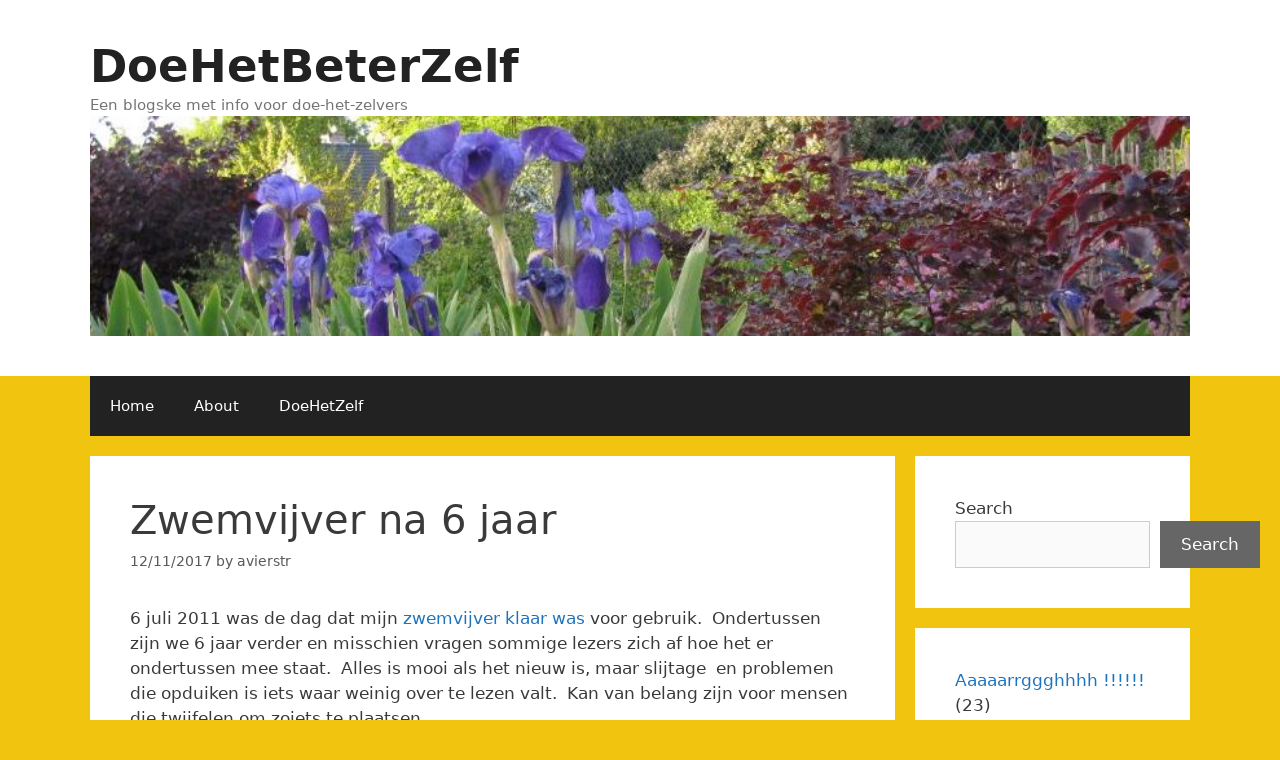

--- FILE ---
content_type: text/html; charset=UTF-8
request_url: https://doehetbeterzelf.com/?p=4108
body_size: 31855
content:
<!DOCTYPE html>
<html lang="en-US">
<head>
	<meta charset="UTF-8">
	<title>Zwemvijver na 6 jaar &#8211; DoeHetBeterZelf</title>
<meta name='robots' content='max-image-preview:large' />
<meta name="viewport" content="width=device-width, initial-scale=1"><link rel="alternate" type="application/rss+xml" title="DoeHetBeterZelf &raquo; Feed" href="https://doehetbeterzelf.com/?feed=rss2" />
<link rel="alternate" type="application/rss+xml" title="DoeHetBeterZelf &raquo; Comments Feed" href="https://doehetbeterzelf.com/?feed=comments-rss2" />
<link rel="alternate" type="application/rss+xml" title="DoeHetBeterZelf &raquo; Zwemvijver na 6 jaar Comments Feed" href="https://doehetbeterzelf.com/?feed=rss2&#038;p=4108" />
<link rel="alternate" title="oEmbed (JSON)" type="application/json+oembed" href="https://doehetbeterzelf.com/index.php?rest_route=%2Foembed%2F1.0%2Fembed&#038;url=https%3A%2F%2Fdoehetbeterzelf.com%2F%3Fp%3D4108" />
<link rel="alternate" title="oEmbed (XML)" type="text/xml+oembed" href="https://doehetbeterzelf.com/index.php?rest_route=%2Foembed%2F1.0%2Fembed&#038;url=https%3A%2F%2Fdoehetbeterzelf.com%2F%3Fp%3D4108&#038;format=xml" />
<style id='wp-img-auto-sizes-contain-inline-css'>
img:is([sizes=auto i],[sizes^="auto," i]){contain-intrinsic-size:3000px 1500px}
/*# sourceURL=wp-img-auto-sizes-contain-inline-css */
</style>
<link rel='stylesheet' id='dashicons-css' href='https://doehetbeterzelf.com/wp-includes/css/dashicons.min.css?ver=69ae58ea8f5741cd290e85cad039f175' media='all' />
<link rel='stylesheet' id='post-views-counter-frontend-css' href='https://doehetbeterzelf.com/wp-content/plugins/post-views-counter/css/frontend.css?ver=1.7.0' media='all' />
<style id='wp-emoji-styles-inline-css'>

	img.wp-smiley, img.emoji {
		display: inline !important;
		border: none !important;
		box-shadow: none !important;
		height: 1em !important;
		width: 1em !important;
		margin: 0 0.07em !important;
		vertical-align: -0.1em !important;
		background: none !important;
		padding: 0 !important;
	}
/*# sourceURL=wp-emoji-styles-inline-css */
</style>
<style id='wp-block-library-inline-css'>
:root{--wp-block-synced-color:#7a00df;--wp-block-synced-color--rgb:122,0,223;--wp-bound-block-color:var(--wp-block-synced-color);--wp-editor-canvas-background:#ddd;--wp-admin-theme-color:#007cba;--wp-admin-theme-color--rgb:0,124,186;--wp-admin-theme-color-darker-10:#006ba1;--wp-admin-theme-color-darker-10--rgb:0,107,160.5;--wp-admin-theme-color-darker-20:#005a87;--wp-admin-theme-color-darker-20--rgb:0,90,135;--wp-admin-border-width-focus:2px}@media (min-resolution:192dpi){:root{--wp-admin-border-width-focus:1.5px}}.wp-element-button{cursor:pointer}:root .has-very-light-gray-background-color{background-color:#eee}:root .has-very-dark-gray-background-color{background-color:#313131}:root .has-very-light-gray-color{color:#eee}:root .has-very-dark-gray-color{color:#313131}:root .has-vivid-green-cyan-to-vivid-cyan-blue-gradient-background{background:linear-gradient(135deg,#00d084,#0693e3)}:root .has-purple-crush-gradient-background{background:linear-gradient(135deg,#34e2e4,#4721fb 50%,#ab1dfe)}:root .has-hazy-dawn-gradient-background{background:linear-gradient(135deg,#faaca8,#dad0ec)}:root .has-subdued-olive-gradient-background{background:linear-gradient(135deg,#fafae1,#67a671)}:root .has-atomic-cream-gradient-background{background:linear-gradient(135deg,#fdd79a,#004a59)}:root .has-nightshade-gradient-background{background:linear-gradient(135deg,#330968,#31cdcf)}:root .has-midnight-gradient-background{background:linear-gradient(135deg,#020381,#2874fc)}:root{--wp--preset--font-size--normal:16px;--wp--preset--font-size--huge:42px}.has-regular-font-size{font-size:1em}.has-larger-font-size{font-size:2.625em}.has-normal-font-size{font-size:var(--wp--preset--font-size--normal)}.has-huge-font-size{font-size:var(--wp--preset--font-size--huge)}.has-text-align-center{text-align:center}.has-text-align-left{text-align:left}.has-text-align-right{text-align:right}.has-fit-text{white-space:nowrap!important}#end-resizable-editor-section{display:none}.aligncenter{clear:both}.items-justified-left{justify-content:flex-start}.items-justified-center{justify-content:center}.items-justified-right{justify-content:flex-end}.items-justified-space-between{justify-content:space-between}.screen-reader-text{border:0;clip-path:inset(50%);height:1px;margin:-1px;overflow:hidden;padding:0;position:absolute;width:1px;word-wrap:normal!important}.screen-reader-text:focus{background-color:#ddd;clip-path:none;color:#444;display:block;font-size:1em;height:auto;left:5px;line-height:normal;padding:15px 23px 14px;text-decoration:none;top:5px;width:auto;z-index:100000}html :where(.has-border-color){border-style:solid}html :where([style*=border-top-color]){border-top-style:solid}html :where([style*=border-right-color]){border-right-style:solid}html :where([style*=border-bottom-color]){border-bottom-style:solid}html :where([style*=border-left-color]){border-left-style:solid}html :where([style*=border-width]){border-style:solid}html :where([style*=border-top-width]){border-top-style:solid}html :where([style*=border-right-width]){border-right-style:solid}html :where([style*=border-bottom-width]){border-bottom-style:solid}html :where([style*=border-left-width]){border-left-style:solid}html :where(img[class*=wp-image-]){height:auto;max-width:100%}:where(figure){margin:0 0 1em}html :where(.is-position-sticky){--wp-admin--admin-bar--position-offset:var(--wp-admin--admin-bar--height,0px)}@media screen and (max-width:600px){html :where(.is-position-sticky){--wp-admin--admin-bar--position-offset:0px}}

/*# sourceURL=wp-block-library-inline-css */
</style><style id='wp-block-categories-inline-css'>
.wp-block-categories{box-sizing:border-box}.wp-block-categories.alignleft{margin-right:2em}.wp-block-categories.alignright{margin-left:2em}.wp-block-categories.wp-block-categories-dropdown.aligncenter{text-align:center}.wp-block-categories .wp-block-categories__label{display:block;width:100%}
/*# sourceURL=https://doehetbeterzelf.com/wp-includes/blocks/categories/style.min.css */
</style>
<style id='wp-block-search-inline-css'>
.wp-block-search__button{margin-left:10px;word-break:normal}.wp-block-search__button.has-icon{line-height:0}.wp-block-search__button svg{height:1.25em;min-height:24px;min-width:24px;width:1.25em;fill:currentColor;vertical-align:text-bottom}:where(.wp-block-search__button){border:1px solid #ccc;padding:6px 10px}.wp-block-search__inside-wrapper{display:flex;flex:auto;flex-wrap:nowrap;max-width:100%}.wp-block-search__label{width:100%}.wp-block-search.wp-block-search__button-only .wp-block-search__button{box-sizing:border-box;display:flex;flex-shrink:0;justify-content:center;margin-left:0;max-width:100%}.wp-block-search.wp-block-search__button-only .wp-block-search__inside-wrapper{min-width:0!important;transition-property:width}.wp-block-search.wp-block-search__button-only .wp-block-search__input{flex-basis:100%;transition-duration:.3s}.wp-block-search.wp-block-search__button-only.wp-block-search__searchfield-hidden,.wp-block-search.wp-block-search__button-only.wp-block-search__searchfield-hidden .wp-block-search__inside-wrapper{overflow:hidden}.wp-block-search.wp-block-search__button-only.wp-block-search__searchfield-hidden .wp-block-search__input{border-left-width:0!important;border-right-width:0!important;flex-basis:0;flex-grow:0;margin:0;min-width:0!important;padding-left:0!important;padding-right:0!important;width:0!important}:where(.wp-block-search__input){appearance:none;border:1px solid #949494;flex-grow:1;font-family:inherit;font-size:inherit;font-style:inherit;font-weight:inherit;letter-spacing:inherit;line-height:inherit;margin-left:0;margin-right:0;min-width:3rem;padding:8px;text-decoration:unset!important;text-transform:inherit}:where(.wp-block-search__button-inside .wp-block-search__inside-wrapper){background-color:#fff;border:1px solid #949494;box-sizing:border-box;padding:4px}:where(.wp-block-search__button-inside .wp-block-search__inside-wrapper) .wp-block-search__input{border:none;border-radius:0;padding:0 4px}:where(.wp-block-search__button-inside .wp-block-search__inside-wrapper) .wp-block-search__input:focus{outline:none}:where(.wp-block-search__button-inside .wp-block-search__inside-wrapper) :where(.wp-block-search__button){padding:4px 8px}.wp-block-search.aligncenter .wp-block-search__inside-wrapper{margin:auto}.wp-block[data-align=right] .wp-block-search.wp-block-search__button-only .wp-block-search__inside-wrapper{float:right}
/*# sourceURL=https://doehetbeterzelf.com/wp-includes/blocks/search/style.min.css */
</style>
<style id='global-styles-inline-css'>
:root{--wp--preset--aspect-ratio--square: 1;--wp--preset--aspect-ratio--4-3: 4/3;--wp--preset--aspect-ratio--3-4: 3/4;--wp--preset--aspect-ratio--3-2: 3/2;--wp--preset--aspect-ratio--2-3: 2/3;--wp--preset--aspect-ratio--16-9: 16/9;--wp--preset--aspect-ratio--9-16: 9/16;--wp--preset--color--black: #000000;--wp--preset--color--cyan-bluish-gray: #abb8c3;--wp--preset--color--white: #ffffff;--wp--preset--color--pale-pink: #f78da7;--wp--preset--color--vivid-red: #cf2e2e;--wp--preset--color--luminous-vivid-orange: #ff6900;--wp--preset--color--luminous-vivid-amber: #fcb900;--wp--preset--color--light-green-cyan: #7bdcb5;--wp--preset--color--vivid-green-cyan: #00d084;--wp--preset--color--pale-cyan-blue: #8ed1fc;--wp--preset--color--vivid-cyan-blue: #0693e3;--wp--preset--color--vivid-purple: #9b51e0;--wp--preset--color--contrast: var(--contrast);--wp--preset--color--contrast-2: var(--contrast-2);--wp--preset--color--contrast-3: var(--contrast-3);--wp--preset--color--base: var(--base);--wp--preset--color--base-2: var(--base-2);--wp--preset--color--base-3: var(--base-3);--wp--preset--color--accent: var(--accent);--wp--preset--gradient--vivid-cyan-blue-to-vivid-purple: linear-gradient(135deg,rgb(6,147,227) 0%,rgb(155,81,224) 100%);--wp--preset--gradient--light-green-cyan-to-vivid-green-cyan: linear-gradient(135deg,rgb(122,220,180) 0%,rgb(0,208,130) 100%);--wp--preset--gradient--luminous-vivid-amber-to-luminous-vivid-orange: linear-gradient(135deg,rgb(252,185,0) 0%,rgb(255,105,0) 100%);--wp--preset--gradient--luminous-vivid-orange-to-vivid-red: linear-gradient(135deg,rgb(255,105,0) 0%,rgb(207,46,46) 100%);--wp--preset--gradient--very-light-gray-to-cyan-bluish-gray: linear-gradient(135deg,rgb(238,238,238) 0%,rgb(169,184,195) 100%);--wp--preset--gradient--cool-to-warm-spectrum: linear-gradient(135deg,rgb(74,234,220) 0%,rgb(151,120,209) 20%,rgb(207,42,186) 40%,rgb(238,44,130) 60%,rgb(251,105,98) 80%,rgb(254,248,76) 100%);--wp--preset--gradient--blush-light-purple: linear-gradient(135deg,rgb(255,206,236) 0%,rgb(152,150,240) 100%);--wp--preset--gradient--blush-bordeaux: linear-gradient(135deg,rgb(254,205,165) 0%,rgb(254,45,45) 50%,rgb(107,0,62) 100%);--wp--preset--gradient--luminous-dusk: linear-gradient(135deg,rgb(255,203,112) 0%,rgb(199,81,192) 50%,rgb(65,88,208) 100%);--wp--preset--gradient--pale-ocean: linear-gradient(135deg,rgb(255,245,203) 0%,rgb(182,227,212) 50%,rgb(51,167,181) 100%);--wp--preset--gradient--electric-grass: linear-gradient(135deg,rgb(202,248,128) 0%,rgb(113,206,126) 100%);--wp--preset--gradient--midnight: linear-gradient(135deg,rgb(2,3,129) 0%,rgb(40,116,252) 100%);--wp--preset--font-size--small: 13px;--wp--preset--font-size--medium: 20px;--wp--preset--font-size--large: 36px;--wp--preset--font-size--x-large: 42px;--wp--preset--spacing--20: 0.44rem;--wp--preset--spacing--30: 0.67rem;--wp--preset--spacing--40: 1rem;--wp--preset--spacing--50: 1.5rem;--wp--preset--spacing--60: 2.25rem;--wp--preset--spacing--70: 3.38rem;--wp--preset--spacing--80: 5.06rem;--wp--preset--shadow--natural: 6px 6px 9px rgba(0, 0, 0, 0.2);--wp--preset--shadow--deep: 12px 12px 50px rgba(0, 0, 0, 0.4);--wp--preset--shadow--sharp: 6px 6px 0px rgba(0, 0, 0, 0.2);--wp--preset--shadow--outlined: 6px 6px 0px -3px rgb(255, 255, 255), 6px 6px rgb(0, 0, 0);--wp--preset--shadow--crisp: 6px 6px 0px rgb(0, 0, 0);}:where(.is-layout-flex){gap: 0.5em;}:where(.is-layout-grid){gap: 0.5em;}body .is-layout-flex{display: flex;}.is-layout-flex{flex-wrap: wrap;align-items: center;}.is-layout-flex > :is(*, div){margin: 0;}body .is-layout-grid{display: grid;}.is-layout-grid > :is(*, div){margin: 0;}:where(.wp-block-columns.is-layout-flex){gap: 2em;}:where(.wp-block-columns.is-layout-grid){gap: 2em;}:where(.wp-block-post-template.is-layout-flex){gap: 1.25em;}:where(.wp-block-post-template.is-layout-grid){gap: 1.25em;}.has-black-color{color: var(--wp--preset--color--black) !important;}.has-cyan-bluish-gray-color{color: var(--wp--preset--color--cyan-bluish-gray) !important;}.has-white-color{color: var(--wp--preset--color--white) !important;}.has-pale-pink-color{color: var(--wp--preset--color--pale-pink) !important;}.has-vivid-red-color{color: var(--wp--preset--color--vivid-red) !important;}.has-luminous-vivid-orange-color{color: var(--wp--preset--color--luminous-vivid-orange) !important;}.has-luminous-vivid-amber-color{color: var(--wp--preset--color--luminous-vivid-amber) !important;}.has-light-green-cyan-color{color: var(--wp--preset--color--light-green-cyan) !important;}.has-vivid-green-cyan-color{color: var(--wp--preset--color--vivid-green-cyan) !important;}.has-pale-cyan-blue-color{color: var(--wp--preset--color--pale-cyan-blue) !important;}.has-vivid-cyan-blue-color{color: var(--wp--preset--color--vivid-cyan-blue) !important;}.has-vivid-purple-color{color: var(--wp--preset--color--vivid-purple) !important;}.has-black-background-color{background-color: var(--wp--preset--color--black) !important;}.has-cyan-bluish-gray-background-color{background-color: var(--wp--preset--color--cyan-bluish-gray) !important;}.has-white-background-color{background-color: var(--wp--preset--color--white) !important;}.has-pale-pink-background-color{background-color: var(--wp--preset--color--pale-pink) !important;}.has-vivid-red-background-color{background-color: var(--wp--preset--color--vivid-red) !important;}.has-luminous-vivid-orange-background-color{background-color: var(--wp--preset--color--luminous-vivid-orange) !important;}.has-luminous-vivid-amber-background-color{background-color: var(--wp--preset--color--luminous-vivid-amber) !important;}.has-light-green-cyan-background-color{background-color: var(--wp--preset--color--light-green-cyan) !important;}.has-vivid-green-cyan-background-color{background-color: var(--wp--preset--color--vivid-green-cyan) !important;}.has-pale-cyan-blue-background-color{background-color: var(--wp--preset--color--pale-cyan-blue) !important;}.has-vivid-cyan-blue-background-color{background-color: var(--wp--preset--color--vivid-cyan-blue) !important;}.has-vivid-purple-background-color{background-color: var(--wp--preset--color--vivid-purple) !important;}.has-black-border-color{border-color: var(--wp--preset--color--black) !important;}.has-cyan-bluish-gray-border-color{border-color: var(--wp--preset--color--cyan-bluish-gray) !important;}.has-white-border-color{border-color: var(--wp--preset--color--white) !important;}.has-pale-pink-border-color{border-color: var(--wp--preset--color--pale-pink) !important;}.has-vivid-red-border-color{border-color: var(--wp--preset--color--vivid-red) !important;}.has-luminous-vivid-orange-border-color{border-color: var(--wp--preset--color--luminous-vivid-orange) !important;}.has-luminous-vivid-amber-border-color{border-color: var(--wp--preset--color--luminous-vivid-amber) !important;}.has-light-green-cyan-border-color{border-color: var(--wp--preset--color--light-green-cyan) !important;}.has-vivid-green-cyan-border-color{border-color: var(--wp--preset--color--vivid-green-cyan) !important;}.has-pale-cyan-blue-border-color{border-color: var(--wp--preset--color--pale-cyan-blue) !important;}.has-vivid-cyan-blue-border-color{border-color: var(--wp--preset--color--vivid-cyan-blue) !important;}.has-vivid-purple-border-color{border-color: var(--wp--preset--color--vivid-purple) !important;}.has-vivid-cyan-blue-to-vivid-purple-gradient-background{background: var(--wp--preset--gradient--vivid-cyan-blue-to-vivid-purple) !important;}.has-light-green-cyan-to-vivid-green-cyan-gradient-background{background: var(--wp--preset--gradient--light-green-cyan-to-vivid-green-cyan) !important;}.has-luminous-vivid-amber-to-luminous-vivid-orange-gradient-background{background: var(--wp--preset--gradient--luminous-vivid-amber-to-luminous-vivid-orange) !important;}.has-luminous-vivid-orange-to-vivid-red-gradient-background{background: var(--wp--preset--gradient--luminous-vivid-orange-to-vivid-red) !important;}.has-very-light-gray-to-cyan-bluish-gray-gradient-background{background: var(--wp--preset--gradient--very-light-gray-to-cyan-bluish-gray) !important;}.has-cool-to-warm-spectrum-gradient-background{background: var(--wp--preset--gradient--cool-to-warm-spectrum) !important;}.has-blush-light-purple-gradient-background{background: var(--wp--preset--gradient--blush-light-purple) !important;}.has-blush-bordeaux-gradient-background{background: var(--wp--preset--gradient--blush-bordeaux) !important;}.has-luminous-dusk-gradient-background{background: var(--wp--preset--gradient--luminous-dusk) !important;}.has-pale-ocean-gradient-background{background: var(--wp--preset--gradient--pale-ocean) !important;}.has-electric-grass-gradient-background{background: var(--wp--preset--gradient--electric-grass) !important;}.has-midnight-gradient-background{background: var(--wp--preset--gradient--midnight) !important;}.has-small-font-size{font-size: var(--wp--preset--font-size--small) !important;}.has-medium-font-size{font-size: var(--wp--preset--font-size--medium) !important;}.has-large-font-size{font-size: var(--wp--preset--font-size--large) !important;}.has-x-large-font-size{font-size: var(--wp--preset--font-size--x-large) !important;}
/*# sourceURL=global-styles-inline-css */
</style>

<style id='classic-theme-styles-inline-css'>
/*! This file is auto-generated */
.wp-block-button__link{color:#fff;background-color:#32373c;border-radius:9999px;box-shadow:none;text-decoration:none;padding:calc(.667em + 2px) calc(1.333em + 2px);font-size:1.125em}.wp-block-file__button{background:#32373c;color:#fff;text-decoration:none}
/*# sourceURL=/wp-includes/css/classic-themes.min.css */
</style>
<link rel='stylesheet' id='generate-style-grid-css' href='https://doehetbeterzelf.com/wp-content/themes/generatepress/assets/css/unsemantic-grid.min.css?ver=3.6.1' media='all' />
<link rel='stylesheet' id='generate-style-css' href='https://doehetbeterzelf.com/wp-content/themes/generatepress/assets/css/style.min.css?ver=3.6.1' media='all' />
<style id='generate-style-inline-css'>
body{background-color:#f1c40f;color:#3a3a3a;}a{color:#1e73be;}a:hover, a:focus, a:active{color:#000000;}body .grid-container{max-width:1100px;}.wp-block-group__inner-container{max-width:1100px;margin-left:auto;margin-right:auto;}.site-header .header-image{width:1100px;}:root{--contrast:#222222;--contrast-2:#575760;--contrast-3:#b2b2be;--base:#f0f0f0;--base-2:#f7f8f9;--base-3:#ffffff;--accent:#1e73be;}:root .has-contrast-color{color:var(--contrast);}:root .has-contrast-background-color{background-color:var(--contrast);}:root .has-contrast-2-color{color:var(--contrast-2);}:root .has-contrast-2-background-color{background-color:var(--contrast-2);}:root .has-contrast-3-color{color:var(--contrast-3);}:root .has-contrast-3-background-color{background-color:var(--contrast-3);}:root .has-base-color{color:var(--base);}:root .has-base-background-color{background-color:var(--base);}:root .has-base-2-color{color:var(--base-2);}:root .has-base-2-background-color{background-color:var(--base-2);}:root .has-base-3-color{color:var(--base-3);}:root .has-base-3-background-color{background-color:var(--base-3);}:root .has-accent-color{color:var(--accent);}:root .has-accent-background-color{background-color:var(--accent);}body, button, input, select, textarea{font-family:-apple-system, system-ui, BlinkMacSystemFont, "Segoe UI", Helvetica, Arial, sans-serif, "Apple Color Emoji", "Segoe UI Emoji", "Segoe UI Symbol";}body{line-height:1.5;}.entry-content > [class*="wp-block-"]:not(:last-child):not(.wp-block-heading){margin-bottom:1.5em;}.main-title{font-size:45px;}.main-navigation .main-nav ul ul li a{font-size:14px;}.sidebar .widget, .footer-widgets .widget{font-size:17px;}h1{font-weight:300;font-size:40px;}h2{font-weight:300;font-size:30px;}h3{font-size:20px;}h4{font-size:inherit;}h5{font-size:inherit;}@media (max-width:768px){.main-title{font-size:30px;}h1{font-size:30px;}h2{font-size:25px;}}.top-bar{background-color:#636363;color:#ffffff;}.top-bar a{color:#ffffff;}.top-bar a:hover{color:#303030;}.site-header{background-color:#ffffff;color:#3a3a3a;}.site-header a{color:#3a3a3a;}.main-title a,.main-title a:hover{color:#222222;}.site-description{color:#757575;}.main-navigation,.main-navigation ul ul{background-color:#222222;}.main-navigation .main-nav ul li a, .main-navigation .menu-toggle, .main-navigation .menu-bar-items{color:#ffffff;}.main-navigation .main-nav ul li:not([class*="current-menu-"]):hover > a, .main-navigation .main-nav ul li:not([class*="current-menu-"]):focus > a, .main-navigation .main-nav ul li.sfHover:not([class*="current-menu-"]) > a, .main-navigation .menu-bar-item:hover > a, .main-navigation .menu-bar-item.sfHover > a{color:#ffffff;background-color:#3f3f3f;}button.menu-toggle:hover,button.menu-toggle:focus,.main-navigation .mobile-bar-items a,.main-navigation .mobile-bar-items a:hover,.main-navigation .mobile-bar-items a:focus{color:#ffffff;}.main-navigation .main-nav ul li[class*="current-menu-"] > a{color:#ffffff;background-color:#3f3f3f;}.navigation-search input[type="search"],.navigation-search input[type="search"]:active, .navigation-search input[type="search"]:focus, .main-navigation .main-nav ul li.search-item.active > a, .main-navigation .menu-bar-items .search-item.active > a{color:#ffffff;background-color:#3f3f3f;}.main-navigation ul ul{background-color:#3f3f3f;}.main-navigation .main-nav ul ul li a{color:#ffffff;}.main-navigation .main-nav ul ul li:not([class*="current-menu-"]):hover > a,.main-navigation .main-nav ul ul li:not([class*="current-menu-"]):focus > a, .main-navigation .main-nav ul ul li.sfHover:not([class*="current-menu-"]) > a{color:#ffffff;background-color:#4f4f4f;}.main-navigation .main-nav ul ul li[class*="current-menu-"] > a{color:#ffffff;background-color:#4f4f4f;}.separate-containers .inside-article, .separate-containers .comments-area, .separate-containers .page-header, .one-container .container, .separate-containers .paging-navigation, .inside-page-header{background-color:#ffffff;}.entry-meta{color:#595959;}.entry-meta a{color:#595959;}.entry-meta a:hover{color:#1e73be;}.sidebar .widget{background-color:#ffffff;}.sidebar .widget .widget-title{color:#000000;}.footer-widgets{background-color:#ffffff;}.footer-widgets .widget-title{color:#000000;}.site-info{color:#ffffff;background-color:#222222;}.site-info a{color:#ffffff;}.site-info a:hover{color:#606060;}.footer-bar .widget_nav_menu .current-menu-item a{color:#606060;}input[type="text"],input[type="email"],input[type="url"],input[type="password"],input[type="search"],input[type="tel"],input[type="number"],textarea,select{color:#666666;background-color:#fafafa;border-color:#cccccc;}input[type="text"]:focus,input[type="email"]:focus,input[type="url"]:focus,input[type="password"]:focus,input[type="search"]:focus,input[type="tel"]:focus,input[type="number"]:focus,textarea:focus,select:focus{color:#666666;background-color:#ffffff;border-color:#bfbfbf;}button,html input[type="button"],input[type="reset"],input[type="submit"],a.button,a.wp-block-button__link:not(.has-background){color:#ffffff;background-color:#666666;}button:hover,html input[type="button"]:hover,input[type="reset"]:hover,input[type="submit"]:hover,a.button:hover,button:focus,html input[type="button"]:focus,input[type="reset"]:focus,input[type="submit"]:focus,a.button:focus,a.wp-block-button__link:not(.has-background):active,a.wp-block-button__link:not(.has-background):focus,a.wp-block-button__link:not(.has-background):hover{color:#ffffff;background-color:#3f3f3f;}a.generate-back-to-top{background-color:rgba( 0,0,0,0.4 );color:#ffffff;}a.generate-back-to-top:hover,a.generate-back-to-top:focus{background-color:rgba( 0,0,0,0.6 );color:#ffffff;}:root{--gp-search-modal-bg-color:var(--base-3);--gp-search-modal-text-color:var(--contrast);--gp-search-modal-overlay-bg-color:rgba(0,0,0,0.2);}@media (max-width:768px){.main-navigation .menu-bar-item:hover > a, .main-navigation .menu-bar-item.sfHover > a{background:none;color:#ffffff;}}.inside-top-bar{padding:10px;}.inside-header{padding:40px;}.site-main .wp-block-group__inner-container{padding:40px;}.entry-content .alignwide, body:not(.no-sidebar) .entry-content .alignfull{margin-left:-40px;width:calc(100% + 80px);max-width:calc(100% + 80px);}.rtl .menu-item-has-children .dropdown-menu-toggle{padding-left:20px;}.rtl .main-navigation .main-nav ul li.menu-item-has-children > a{padding-right:20px;}.site-info{padding:20px;}@media (max-width:768px){.separate-containers .inside-article, .separate-containers .comments-area, .separate-containers .page-header, .separate-containers .paging-navigation, .one-container .site-content, .inside-page-header{padding:30px;}.site-main .wp-block-group__inner-container{padding:30px;}.site-info{padding-right:10px;padding-left:10px;}.entry-content .alignwide, body:not(.no-sidebar) .entry-content .alignfull{margin-left:-30px;width:calc(100% + 60px);max-width:calc(100% + 60px);}}.one-container .sidebar .widget{padding:0px;}/* End cached CSS */@media (max-width:768px){.main-navigation .menu-toggle,.main-navigation .mobile-bar-items,.sidebar-nav-mobile:not(#sticky-placeholder){display:block;}.main-navigation ul,.gen-sidebar-nav{display:none;}[class*="nav-float-"] .site-header .inside-header > *{float:none;clear:both;}}
/*# sourceURL=generate-style-inline-css */
</style>
<link rel='stylesheet' id='generate-mobile-style-css' href='https://doehetbeterzelf.com/wp-content/themes/generatepress/assets/css/mobile.min.css?ver=3.6.1' media='all' />
<link rel='stylesheet' id='generate-font-icons-css' href='https://doehetbeterzelf.com/wp-content/themes/generatepress/assets/css/components/font-icons.min.css?ver=3.6.1' media='all' />
<link rel="https://api.w.org/" href="https://doehetbeterzelf.com/index.php?rest_route=/" /><link rel="alternate" title="JSON" type="application/json" href="https://doehetbeterzelf.com/index.php?rest_route=/wp/v2/posts/4108" /><link rel="EditURI" type="application/rsd+xml" title="RSD" href="https://doehetbeterzelf.com/xmlrpc.php?rsd" />
<link rel="canonical" href="https://doehetbeterzelf.com/?p=4108" />
<link rel='shortlink' href='https://doehetbeterzelf.com/?p=4108' />
<link rel="pingback" href="https://doehetbeterzelf.com/xmlrpc.php">
<style>.recentcomments a{display:inline !important;padding:0 !important;margin:0 !important;}</style></head>

<body class="wp-singular post-template-default single single-post postid-4108 single-format-standard wp-custom-logo wp-embed-responsive wp-theme-generatepress right-sidebar nav-below-header separate-containers fluid-header active-footer-widgets-3 nav-aligned-left header-aligned-left dropdown-hover" itemtype="https://schema.org/Blog" itemscope>
	<a class="screen-reader-text skip-link" href="#content" title="Skip to content">Skip to content</a>		<header class="site-header" id="masthead" aria-label="Site"  itemtype="https://schema.org/WPHeader" itemscope>
			<div class="inside-header grid-container grid-parent">
				<div class="site-branding">
						<p class="main-title" itemprop="headline">
					<a href="https://doehetbeterzelf.com/" rel="home">DoeHetBeterZelf</a>
				</p>
						<p class="site-description" itemprop="description">Een blogske met info voor doe-het-zelvers</p>
					</div><div class="site-logo">
					<a href="https://doehetbeterzelf.com/" rel="home">
						<img  class="header-image is-logo-image" alt="DoeHetBeterZelf" src="https://doehetbeterzelf.com/wp-content/uploads/2021/05/cropped-header16.jpg" />
					</a>
				</div>			</div>
		</header>
				<nav class="main-navigation grid-container grid-parent sub-menu-right" id="site-navigation" aria-label="Primary"  itemtype="https://schema.org/SiteNavigationElement" itemscope>
			<div class="inside-navigation grid-container grid-parent">
								<button class="menu-toggle" aria-controls="primary-menu" aria-expanded="false">
					<span class="mobile-menu">Menu</span>				</button>
				<div id="primary-menu" class="main-nav"><ul id="menu-menu" class=" menu sf-menu"><li id="menu-item-3903" class="menu-item menu-item-type-custom menu-item-object-custom menu-item-home menu-item-3903"><a href="http://doehetbeterzelf.com/">Home</a></li>
<li id="menu-item-3904" class="menu-item menu-item-type-post_type menu-item-object-page menu-item-3904"><a href="https://doehetbeterzelf.com/?page_id=2">About</a></li>
<li id="menu-item-3905" class="menu-item menu-item-type-post_type menu-item-object-page menu-item-3905"><a href="https://doehetbeterzelf.com/?page_id=943">DoeHetZelf</a></li>
</ul></div>			</div>
		</nav>
		
	<div class="site grid-container container hfeed grid-parent" id="page">
				<div class="site-content" id="content">
			
	<div class="content-area grid-parent mobile-grid-100 grid-75 tablet-grid-75" id="primary">
		<main class="site-main" id="main">
			
<article id="post-4108" class="post-4108 post type-post status-publish format-standard hentry category-zwemvijver tag-filterzone tag-onderhoud tag-slijtage tag-zwemvijver" itemtype="https://schema.org/CreativeWork" itemscope>
	<div class="inside-article">
					<header class="entry-header">
				<h1 class="entry-title" itemprop="headline">Zwemvijver na 6 jaar</h1>		<div class="entry-meta">
			<span class="posted-on"><time class="entry-date published" datetime="2017-11-12T16:15:13+01:00" itemprop="datePublished">12/11/2017</time></span> <span class="byline">by <span class="author vcard" itemprop="author" itemtype="https://schema.org/Person" itemscope><a class="url fn n" href="https://doehetbeterzelf.com/?author=2" title="View all posts by avierstr" rel="author" itemprop="url"><span class="author-name" itemprop="name">avierstr</span></a></span></span> 		</div>
					</header>
			
		<div class="entry-content" itemprop="text">
			<p>6 juli 2011 was de dag dat mijn <a href="https://doehetbeterzelf.com/?p=1874" target="_blank" rel="noopener">zwemvijver klaar was</a> voor gebruik.  Ondertussen zijn we 6 jaar verder en misschien vragen sommige lezers zich af hoe het er ondertussen mee staat.  Alles is mooi als het nieuw is, maar slijtage  en problemen die opduiken is iets waar weinig over te lezen valt.  Kan van belang zijn voor mensen die twijfelen om zoiets te plaatsen.</p>
<p>In die 6 jaar is:</p>
<ul>
<li>de luchtpomp vervangen</li>
<li>zijn er 2 kindjes die niet konden zwemmen in de vijver gesukkeld terwijl de ouders er op stonden te kijken.  Gelukkig zonder erg voor de vijver.  De kindjes kwamen er met de schrik van af, en na een goeie knuffel van de mama was de vijver weeral het aantrekkingspunt.</li>
<li>het laatste jaar heb ik ontdekt dat sommige voegen aan het verbrokkelen zijn.  Waarschijnlijk door uitzetting en krimpen, vooral tijdens vorst, want die staan altijd net niet onder water</li>
<li>het debiet van het rondpompen van het water was aan het verminderen.  Mijn vermoeden was dat het doek rond de drainagebuizen aan het verstoppen was door fijn slib.  Tijd dus om de filterzone eens onder handen te nemen.</li>
</ul>
<figure id="attachment_4109" aria-describedby="caption-attachment-4109" style="width: 1010px" class="wp-caption alignnone"><a href="https://doehetbeterzelf.com/wp-content/uploads/2017/11/IMG_7605.jpg"><img fetchpriority="high" decoding="async" class="size-full wp-image-4109" src="https://doehetbeterzelf.com/wp-content/uploads/2017/11/IMG_7605.jpg" alt="" width="1020" height="1360" srcset="https://doehetbeterzelf.com/wp-content/uploads/2017/11/IMG_7605.jpg 1020w, https://doehetbeterzelf.com/wp-content/uploads/2017/11/IMG_7605-225x300.jpg 225w, https://doehetbeterzelf.com/wp-content/uploads/2017/11/IMG_7605-768x1024.jpg 768w, https://doehetbeterzelf.com/wp-content/uploads/2017/11/IMG_7605-510x680.jpg 510w" sizes="(max-width: 1020px) 100vw, 1020px" /></a><figcaption id="caption-attachment-4109" class="wp-caption-text">Een voeg die aan het uitbrokkelen is.  Ik heb hier de brokken al verwijderd, klaar om opnieuw op te voegen.  Wat er nu nog tussen zit is de mortel waarmee de stenen vast gemetst zijn.  Dat is nog steeds hard.  Ik schat dat slechts 1/10 voegen hier last van heeft.</figcaption></figure>
<figure id="attachment_4110" aria-describedby="caption-attachment-4110" style="width: 1010px" class="wp-caption alignnone"><a href="https://doehetbeterzelf.com/wp-content/uploads/2017/11/IMG_7575.jpg"><img decoding="async" class="size-full wp-image-4110" src="https://doehetbeterzelf.com/wp-content/uploads/2017/11/IMG_7575.jpg" alt="" width="1020" height="765" srcset="https://doehetbeterzelf.com/wp-content/uploads/2017/11/IMG_7575.jpg 1020w, https://doehetbeterzelf.com/wp-content/uploads/2017/11/IMG_7575-300x225.jpg 300w, https://doehetbeterzelf.com/wp-content/uploads/2017/11/IMG_7575-768x576.jpg 768w, https://doehetbeterzelf.com/wp-content/uploads/2017/11/IMG_7575-510x383.jpg 510w" sizes="(max-width: 1020px) 100vw, 1020px" /></a><figcaption id="caption-attachment-4110" class="wp-caption-text">De filterzone zoals die er na 6 jaar uit ziet. Goed vol gegroeid met planten.</figcaption></figure>
<figure id="attachment_4111" aria-describedby="caption-attachment-4111" style="width: 1010px" class="wp-caption alignnone"><a href="https://doehetbeterzelf.com/wp-content/uploads/2017/11/IMG_7579.jpg"><img decoding="async" class="size-full wp-image-4111" src="https://doehetbeterzelf.com/wp-content/uploads/2017/11/IMG_7579.jpg" alt="" width="1020" height="765" srcset="https://doehetbeterzelf.com/wp-content/uploads/2017/11/IMG_7579.jpg 1020w, https://doehetbeterzelf.com/wp-content/uploads/2017/11/IMG_7579-300x225.jpg 300w, https://doehetbeterzelf.com/wp-content/uploads/2017/11/IMG_7579-768x576.jpg 768w, https://doehetbeterzelf.com/wp-content/uploads/2017/11/IMG_7579-510x383.jpg 510w" sizes="(max-width: 1020px) 100vw, 1020px" /></a><figcaption id="caption-attachment-4111" class="wp-caption-text">Een serieus werkje: planten verwijderen en uitscheppen tot ik aan de drainagebuizen kan.</figcaption></figure>
<figure id="attachment_4112" aria-describedby="caption-attachment-4112" style="width: 1010px" class="wp-caption alignnone"><a href="https://doehetbeterzelf.com/wp-content/uploads/2017/11/IMG_7603.jpg"><img loading="lazy" decoding="async" class="size-full wp-image-4112" src="https://doehetbeterzelf.com/wp-content/uploads/2017/11/IMG_7603.jpg" alt="" width="1020" height="765" srcset="https://doehetbeterzelf.com/wp-content/uploads/2017/11/IMG_7603.jpg 1020w, https://doehetbeterzelf.com/wp-content/uploads/2017/11/IMG_7603-300x225.jpg 300w, https://doehetbeterzelf.com/wp-content/uploads/2017/11/IMG_7603-768x576.jpg 768w, https://doehetbeterzelf.com/wp-content/uploads/2017/11/IMG_7603-510x383.jpg 510w" sizes="auto, (max-width: 1020px) 100vw, 1020px" /></a><figcaption id="caption-attachment-4112" class="wp-caption-text">Een deftig stapeltje lava in mijn gazon. Dit is ongeveer 1/ van het totale volume lava in de filter.</figcaption></figure>
<figure id="attachment_4113" aria-describedby="caption-attachment-4113" style="width: 1010px" class="wp-caption alignnone"><a href="https://doehetbeterzelf.com/wp-content/uploads/2017/11/IMG_7580.jpg"><img loading="lazy" decoding="async" class="size-full wp-image-4113" src="https://doehetbeterzelf.com/wp-content/uploads/2017/11/IMG_7580.jpg" alt="" width="1020" height="765" srcset="https://doehetbeterzelf.com/wp-content/uploads/2017/11/IMG_7580.jpg 1020w, https://doehetbeterzelf.com/wp-content/uploads/2017/11/IMG_7580-300x225.jpg 300w, https://doehetbeterzelf.com/wp-content/uploads/2017/11/IMG_7580-768x576.jpg 768w, https://doehetbeterzelf.com/wp-content/uploads/2017/11/IMG_7580-510x383.jpg 510w" sizes="auto, (max-width: 1020px) 100vw, 1020px" /></a><figcaption id="caption-attachment-4113" class="wp-caption-text">Ik heb van alle drainagebuizen doek verwijderd. Dikwijls 10-20 cm per keer, lava verscheppen, en weer een stukje doek verwijderen.  Er zal op die manier wel meer fijn materiaal (aarde, slib) door de buizen spoelen en in de zwemvijver terecht komen, maar die moet ik toch al 3-4 keer per jaar stofzuigen (waterzuigen ?) om bezinksel (bladeren, algen, zand) te verwijderen, dus dat zou geen extra werk mogen zijn.</figcaption></figure>
<figure id="attachment_4114" aria-describedby="caption-attachment-4114" style="width: 1010px" class="wp-caption alignnone"><a href="https://doehetbeterzelf.com/wp-content/uploads/2017/11/IMG_7599.jpg"><img loading="lazy" decoding="async" class="size-full wp-image-4114" src="https://doehetbeterzelf.com/wp-content/uploads/2017/11/IMG_7599.jpg" alt="" width="1020" height="765" srcset="https://doehetbeterzelf.com/wp-content/uploads/2017/11/IMG_7599.jpg 1020w, https://doehetbeterzelf.com/wp-content/uploads/2017/11/IMG_7599-300x225.jpg 300w, https://doehetbeterzelf.com/wp-content/uploads/2017/11/IMG_7599-768x576.jpg 768w, https://doehetbeterzelf.com/wp-content/uploads/2017/11/IMG_7599-510x383.jpg 510w" sizes="auto, (max-width: 1020px) 100vw, 1020px" /></a><figcaption id="caption-attachment-4114" class="wp-caption-text">In totaal heb ik een 3-tal emmers met doek en koordjes verwijderd. Op een stukje doek heb ik wat water gegoten, en het bleef er gewoon op staan. Duidelijk dat die doek verstopt was.</figcaption></figure>
<figure id="attachment_4115" aria-describedby="caption-attachment-4115" style="width: 1010px" class="wp-caption alignnone"><a href="https://doehetbeterzelf.com/wp-content/uploads/2017/11/IMG_7583.jpg"><img loading="lazy" decoding="async" class="size-full wp-image-4115" src="https://doehetbeterzelf.com/wp-content/uploads/2017/11/IMG_7583.jpg" alt="" width="1020" height="1360" srcset="https://doehetbeterzelf.com/wp-content/uploads/2017/11/IMG_7583.jpg 1020w, https://doehetbeterzelf.com/wp-content/uploads/2017/11/IMG_7583-225x300.jpg 225w, https://doehetbeterzelf.com/wp-content/uploads/2017/11/IMG_7583-768x1024.jpg 768w, https://doehetbeterzelf.com/wp-content/uploads/2017/11/IMG_7583-510x680.jpg 510w" sizes="auto, (max-width: 1020px) 100vw, 1020px" /></a><figcaption id="caption-attachment-4115" class="wp-caption-text">Sommige wortels gingen tot op de bodem van de filterzone (1,5 m diep). Waar er wortels zitten bleef er duidelijk ook meer slib tussen de lavastenen zitten.</figcaption></figure>
<figure id="attachment_4116" aria-describedby="caption-attachment-4116" style="width: 1010px" class="wp-caption alignnone"><a href="https://doehetbeterzelf.com/wp-content/uploads/2017/11/IMG_7585.jpg"><img loading="lazy" decoding="async" class="size-full wp-image-4116" src="https://doehetbeterzelf.com/wp-content/uploads/2017/11/IMG_7585.jpg" alt="" width="1020" height="765" srcset="https://doehetbeterzelf.com/wp-content/uploads/2017/11/IMG_7585.jpg 1020w, https://doehetbeterzelf.com/wp-content/uploads/2017/11/IMG_7585-300x225.jpg 300w, https://doehetbeterzelf.com/wp-content/uploads/2017/11/IMG_7585-768x576.jpg 768w, https://doehetbeterzelf.com/wp-content/uploads/2017/11/IMG_7585-510x383.jpg 510w" sizes="auto, (max-width: 1020px) 100vw, 1020px" /></a><figcaption id="caption-attachment-4116" class="wp-caption-text">Langzaam maar zeker opschuiven naar de andere kant van de filter. Ik heb de put niet volledig uitgeschept, maar de lava verschept op het stuk waar het doek reeds weggesneden was.</figcaption></figure>
<figure id="attachment_4117" aria-describedby="caption-attachment-4117" style="width: 1010px" class="wp-caption alignnone"><a href="https://doehetbeterzelf.com/wp-content/uploads/2017/11/IMG_7586.jpg"><img loading="lazy" decoding="async" class="size-full wp-image-4117" src="https://doehetbeterzelf.com/wp-content/uploads/2017/11/IMG_7586.jpg" alt="" width="1020" height="765" srcset="https://doehetbeterzelf.com/wp-content/uploads/2017/11/IMG_7586.jpg 1020w, https://doehetbeterzelf.com/wp-content/uploads/2017/11/IMG_7586-300x225.jpg 300w, https://doehetbeterzelf.com/wp-content/uploads/2017/11/IMG_7586-768x576.jpg 768w, https://doehetbeterzelf.com/wp-content/uploads/2017/11/IMG_7586-510x383.jpg 510w" sizes="auto, (max-width: 1020px) 100vw, 1020px" /></a><figcaption id="caption-attachment-4117" class="wp-caption-text">Tijdens de werken werd de waterkwaliteit in het oog gehouden.</figcaption></figure>
<figure id="attachment_4118" aria-describedby="caption-attachment-4118" style="width: 1010px" class="wp-caption alignnone"><a href="https://doehetbeterzelf.com/wp-content/uploads/2017/11/IMG_7587.jpg"><img loading="lazy" decoding="async" class="size-full wp-image-4118" src="https://doehetbeterzelf.com/wp-content/uploads/2017/11/IMG_7587.jpg" alt="" width="1020" height="765" srcset="https://doehetbeterzelf.com/wp-content/uploads/2017/11/IMG_7587.jpg 1020w, https://doehetbeterzelf.com/wp-content/uploads/2017/11/IMG_7587-300x225.jpg 300w, https://doehetbeterzelf.com/wp-content/uploads/2017/11/IMG_7587-768x576.jpg 768w, https://doehetbeterzelf.com/wp-content/uploads/2017/11/IMG_7587-510x383.jpg 510w" sizes="auto, (max-width: 1020px) 100vw, 1020px" /></a><figcaption id="caption-attachment-4118" class="wp-caption-text">Ook de werfleidster kwam af en toe eens kijken of alles goed verliep.</figcaption></figure>
<figure id="attachment_4119" aria-describedby="caption-attachment-4119" style="width: 1010px" class="wp-caption alignnone"><a href="https://doehetbeterzelf.com/wp-content/uploads/2017/11/IMG_7588.jpg"><img loading="lazy" decoding="async" class="size-full wp-image-4119" src="https://doehetbeterzelf.com/wp-content/uploads/2017/11/IMG_7588.jpg" alt="" width="1020" height="1360" srcset="https://doehetbeterzelf.com/wp-content/uploads/2017/11/IMG_7588.jpg 1020w, https://doehetbeterzelf.com/wp-content/uploads/2017/11/IMG_7588-225x300.jpg 225w, https://doehetbeterzelf.com/wp-content/uploads/2017/11/IMG_7588-768x1024.jpg 768w, https://doehetbeterzelf.com/wp-content/uploads/2017/11/IMG_7588-510x680.jpg 510w" sizes="auto, (max-width: 1020px) 100vw, 1020px" /></a><figcaption id="caption-attachment-4119" class="wp-caption-text">En we schuiven langzaam op&#8230;</figcaption></figure>
<figure id="attachment_4120" aria-describedby="caption-attachment-4120" style="width: 1010px" class="wp-caption alignnone"><a href="https://doehetbeterzelf.com/wp-content/uploads/2017/11/IMG_7600.jpg"><img loading="lazy" decoding="async" class="size-full wp-image-4120" src="https://doehetbeterzelf.com/wp-content/uploads/2017/11/IMG_7600.jpg" alt="" width="1020" height="765" srcset="https://doehetbeterzelf.com/wp-content/uploads/2017/11/IMG_7600.jpg 1020w, https://doehetbeterzelf.com/wp-content/uploads/2017/11/IMG_7600-300x225.jpg 300w, https://doehetbeterzelf.com/wp-content/uploads/2017/11/IMG_7600-768x576.jpg 768w, https://doehetbeterzelf.com/wp-content/uploads/2017/11/IMG_7600-510x383.jpg 510w" sizes="auto, (max-width: 1020px) 100vw, 1020px" /></a><figcaption id="caption-attachment-4120" class="wp-caption-text">&#8230;tot we plots gedaan hebben.</figcaption></figure>
<figure id="attachment_4121" aria-describedby="caption-attachment-4121" style="width: 1010px" class="wp-caption alignnone"><a href="https://doehetbeterzelf.com/wp-content/uploads/2017/11/IMG_7604.jpg"><img loading="lazy" decoding="async" class="size-full wp-image-4121" src="https://doehetbeterzelf.com/wp-content/uploads/2017/11/IMG_7604.jpg" alt="" width="1020" height="1360" srcset="https://doehetbeterzelf.com/wp-content/uploads/2017/11/IMG_7604.jpg 1020w, https://doehetbeterzelf.com/wp-content/uploads/2017/11/IMG_7604-225x300.jpg 225w, https://doehetbeterzelf.com/wp-content/uploads/2017/11/IMG_7604-768x1024.jpg 768w, https://doehetbeterzelf.com/wp-content/uploads/2017/11/IMG_7604-510x680.jpg 510w" sizes="auto, (max-width: 1020px) 100vw, 1020px" /></a><figcaption id="caption-attachment-4121" class="wp-caption-text">De hoop lava die in het gazon lag ligt ondertussen ook weer in de filter, nu nog een deel plantjes terugzetten en klaar is kees !</figcaption></figure>
<p>Volgende post hieromtrent over een 6-tal jaar 😉</p>
<div class="post-views content-post post-4108 entry-meta load-static">
				<span class="post-views-icon dashicons dashicons-chart-bar"></span> <span class="post-views-label">Post Views:</span> <span class="post-views-count">14,629</span>
			</div>		</div>

				<footer class="entry-meta" aria-label="Entry meta">
			<span class="cat-links"><span class="screen-reader-text">Categories </span><a href="https://doehetbeterzelf.com/?cat=82" rel="category">Zwemvijver</a></span> <span class="tags-links"><span class="screen-reader-text">Tags </span><a href="https://doehetbeterzelf.com/?tag=filterzone" rel="tag">filterzone</a>, <a href="https://doehetbeterzelf.com/?tag=onderhoud" rel="tag">onderhoud</a>, <a href="https://doehetbeterzelf.com/?tag=slijtage" rel="tag">slijtage</a>, <a href="https://doehetbeterzelf.com/?tag=zwemvijver" rel="tag">Zwemvijver</a></span> 		<nav id="nav-below" class="post-navigation" aria-label="Posts">
			<div class="nav-previous"><span class="prev"><a href="https://doehetbeterzelf.com/?p=4104" rel="prev">De herfst deel 2</a></span></div><div class="nav-next"><span class="next"><a href="https://doehetbeterzelf.com/?p=4125" rel="next">Een lastig leven</a></span></div>		</nav>
				</footer>
			</div>
</article>

			<div class="comments-area">
				<div id="comments">

	<h2 class="comments-title">42 thoughts on &ldquo;Zwemvijver na 6 jaar&rdquo;</h2>
		<ol class="comment-list">
			
		<li id="comment-147604" class="comment even thread-even depth-1">
			<article class="comment-body" id="div-comment-147604"  itemtype="https://schema.org/Comment" itemscope>
				<footer class="comment-meta" aria-label="Comment meta">
					<img alt='' src='https://secure.gravatar.com/avatar/beca47fa8935f875fe2932e87cef076d87fd25239a23c1d3a3b93485f10394bd?s=50&#038;d=mm&#038;r=g' srcset='https://secure.gravatar.com/avatar/beca47fa8935f875fe2932e87cef076d87fd25239a23c1d3a3b93485f10394bd?s=100&#038;d=mm&#038;r=g 2x' class='avatar avatar-50 photo' height='50' width='50' loading='lazy' decoding='async'/>					<div class="comment-author-info">
						<div class="comment-author vcard" itemprop="author" itemtype="https://schema.org/Person" itemscope>
							<cite itemprop="name" class="fn">Alex</cite>						</div>

													<div class="entry-meta comment-metadata">
								<a href="https://doehetbeterzelf.com/?p=4108#comment-147604">									<time datetime="2018-01-21T12:13:10+01:00" itemprop="datePublished">
										21/01/2018 at 12:13									</time>
								</a>							</div>
												</div>

									</footer>

				<div class="comment-content" itemprop="text">
					<p>Mooie reportage!</p>
				</div>
			</article>
			</li><!-- #comment-## -->

		<li id="comment-147996" class="comment odd alt thread-odd thread-alt depth-1">
			<article class="comment-body" id="div-comment-147996"  itemtype="https://schema.org/Comment" itemscope>
				<footer class="comment-meta" aria-label="Comment meta">
					<img alt='' src='https://secure.gravatar.com/avatar/60afcf2b547ef9636f9786abc225db00f69925f0729bc7cb35652476e726b704?s=50&#038;d=mm&#038;r=g' srcset='https://secure.gravatar.com/avatar/60afcf2b547ef9636f9786abc225db00f69925f0729bc7cb35652476e726b704?s=100&#038;d=mm&#038;r=g 2x' class='avatar avatar-50 photo' height='50' width='50' loading='lazy' decoding='async'/>					<div class="comment-author-info">
						<div class="comment-author vcard" itemprop="author" itemtype="https://schema.org/Person" itemscope>
							<cite itemprop="name" class="fn">dirk</cite>						</div>

													<div class="entry-meta comment-metadata">
								<a href="https://doehetbeterzelf.com/?p=4108#comment-147996">									<time datetime="2018-07-01T22:15:33+02:00" itemprop="datePublished">
										01/07/2018 at 22:15									</time>
								</a>							</div>
												</div>

									</footer>

				<div class="comment-content" itemprop="text">
					<p>Hoi</p>
<p>Weeral een mooie reportage. Ik heb zelf ook en zwemvijver. Maar sukkel met de skimmerlijn.<br />
Mijn filterzone zit een 40 cm hoger dan het zwemgedeelte. ik werk met upflow in de lava. onderkant holle ruimte en water loopt dan boven over.<br />
Heb ook 2 wandskimmers gezet maar omdat ik veel bamboe en bomen heb staan rond de vijver heb ik ook veel bladafval in het water. De skimmers zitten onmiddellijk terug vol. Zou nu iets willen vinden zodat er toch veel blad kan gevangen worden maar dat er ook en goede doorstroom blijft nu verstoppen ze heel snel en krijgt de pomp geen water meer genoeg.<br />
Heb eventueel nog wel een strook naast de vijver waar ik iets zou kunnen doen.<br />
Als j etips zou hebben altijd welkom</p>
				</div>
			</article>
			</li><!-- #comment-## -->

		<li id="comment-148005" class="comment even thread-even depth-1">
			<article class="comment-body" id="div-comment-148005"  itemtype="https://schema.org/Comment" itemscope>
				<footer class="comment-meta" aria-label="Comment meta">
					<img alt='' src='https://secure.gravatar.com/avatar/8e09f12f26e5dd6ebe7e1780439c9e826b5b62a32da28f06dc184c23374ea283?s=50&#038;d=mm&#038;r=g' srcset='https://secure.gravatar.com/avatar/8e09f12f26e5dd6ebe7e1780439c9e826b5b62a32da28f06dc184c23374ea283?s=100&#038;d=mm&#038;r=g 2x' class='avatar avatar-50 photo' height='50' width='50' loading='lazy' decoding='async'/>					<div class="comment-author-info">
						<div class="comment-author vcard" itemprop="author" itemtype="https://schema.org/Person" itemscope>
							<cite itemprop="name" class="fn"><a href="http://doehetbeterzelf.com" class="url" rel="ugc">Andy</a></cite>						</div>

													<div class="entry-meta comment-metadata">
								<a href="https://doehetbeterzelf.com/?p=4108#comment-148005">									<time datetime="2018-07-02T18:37:39+02:00" itemprop="datePublished">
										02/07/2018 at 18:37									</time>
								</a>							</div>
												</div>

									</footer>

				<div class="comment-content" itemprop="text">
					<p>@ Dirk:<br />
zou je in plaats van &#8216;te kleine skimmerfilters&#8217; geen filtermanden kunnen installeren onder de skimmers zonder filter ? En van daaruit water pompen naar je filterzone ?<br />
Of de strook naast je vijver gebruiken voor een overloopzone met een filtermand en vandaar pompen naar je filterzone.</p>
				</div>
			</article>
			</li><!-- #comment-## -->

		<li id="comment-148032" class="comment odd alt thread-odd thread-alt depth-1">
			<article class="comment-body" id="div-comment-148032"  itemtype="https://schema.org/Comment" itemscope>
				<footer class="comment-meta" aria-label="Comment meta">
					<img alt='' src='https://secure.gravatar.com/avatar/865eaf396c194aa4b07b36dee181be02a9c18af29e2ec515f243c0fe1d4a0a57?s=50&#038;d=mm&#038;r=g' srcset='https://secure.gravatar.com/avatar/865eaf396c194aa4b07b36dee181be02a9c18af29e2ec515f243c0fe1d4a0a57?s=100&#038;d=mm&#038;r=g 2x' class='avatar avatar-50 photo' height='50' width='50' loading='lazy' decoding='async'/>					<div class="comment-author-info">
						<div class="comment-author vcard" itemprop="author" itemtype="https://schema.org/Person" itemscope>
							<cite itemprop="name" class="fn">els frooninckx</cite>						</div>

													<div class="entry-meta comment-metadata">
								<a href="https://doehetbeterzelf.com/?p=4108#comment-148032">									<time datetime="2018-07-11T12:15:57+02:00" itemprop="datePublished">
										11/07/2018 at 12:15									</time>
								</a>							</div>
												</div>

									</footer>

				<div class="comment-content" itemprop="text">
					<p>Goede middag ,<br />
Wij legden 2 jaar terug de vijver aan (dankzij uw raad en advies).<br />
Nu stroomde het water ook plots slecht door en dachten wij dus aan verstopte drainage buizen karcher erin gedaan maar helaas telkens weer gaat er te weinig water in de verzamelbuis waardoor pomp lucht zuigt&#8230;<br />
En toen dachten we , had Andy eigenlijk doek rond zijn buizen &#8230;?  Dus uw blog terug opgezocht en toen kwamen we uw laatste post tegen !!!!!  haha ongeloofelijk toch? Wij hebben in de verzamelbuis enkele gaten geboord als nood oplossing want we hebben een gite (en de mensen komen natuurlijk ook voor te zwemmen) en het water was groen gekleurd doordat het amper nog werd rondgepompt.  Ben benieuwd wat het nu gaat doen anders zouden die drainage buizen nutteloos zijn als het ook kan met gaatjes in de verzamelbuis&#8230; Bon WE laten nog weten hoe het verder gaat</p>
<p>Met vriendelijke groet ,<br />
Els      ( La ferme créloup )</p>
				</div>
			</article>
			</li><!-- #comment-## -->

		<li id="comment-148033" class="comment even thread-even depth-1">
			<article class="comment-body" id="div-comment-148033"  itemtype="https://schema.org/Comment" itemscope>
				<footer class="comment-meta" aria-label="Comment meta">
					<img alt='' src='https://secure.gravatar.com/avatar/8e09f12f26e5dd6ebe7e1780439c9e826b5b62a32da28f06dc184c23374ea283?s=50&#038;d=mm&#038;r=g' srcset='https://secure.gravatar.com/avatar/8e09f12f26e5dd6ebe7e1780439c9e826b5b62a32da28f06dc184c23374ea283?s=100&#038;d=mm&#038;r=g 2x' class='avatar avatar-50 photo' height='50' width='50' loading='lazy' decoding='async'/>					<div class="comment-author-info">
						<div class="comment-author vcard" itemprop="author" itemtype="https://schema.org/Person" itemscope>
							<cite itemprop="name" class="fn"><a href="http://doehetbeterzelf.com" class="url" rel="ugc">Andy</a></cite>						</div>

													<div class="entry-meta comment-metadata">
								<a href="https://doehetbeterzelf.com/?p=4108#comment-148033">									<time datetime="2018-07-11T12:48:24+02:00" itemprop="datePublished">
										11/07/2018 at 12:48									</time>
								</a>							</div>
												</div>

									</footer>

				<div class="comment-content" itemprop="text">
					<p>@Els: ik denk dat die drainagebuizen wel van belang zijn.  Het water zakt zo langzaam door de lava, wordt gezuiverd door de bacteriën die op de lava zitten, en gaat dan door de drainagebuizen terug naar de pomp.  Uw voorlopige oplossing zal misschien wel een zomer helpen, maar niet voor eeuwig denk ik.</p>
				</div>
			</article>
			</li><!-- #comment-## -->

		<li id="comment-148047" class="comment odd alt thread-odd thread-alt depth-1">
			<article class="comment-body" id="div-comment-148047"  itemtype="https://schema.org/Comment" itemscope>
				<footer class="comment-meta" aria-label="Comment meta">
					<img alt='' src='https://secure.gravatar.com/avatar/0ecbc0118f2a425df705dd0535eed3c7e1ce8b765be5a29e4d1cabb2be6e2493?s=50&#038;d=mm&#038;r=g' srcset='https://secure.gravatar.com/avatar/0ecbc0118f2a425df705dd0535eed3c7e1ce8b765be5a29e4d1cabb2be6e2493?s=100&#038;d=mm&#038;r=g 2x' class='avatar avatar-50 photo' height='50' width='50' loading='lazy' decoding='async'/>					<div class="comment-author-info">
						<div class="comment-author vcard" itemprop="author" itemtype="https://schema.org/Person" itemscope>
							<cite itemprop="name" class="fn">Steven W</cite>						</div>

													<div class="entry-meta comment-metadata">
								<a href="https://doehetbeterzelf.com/?p=4108#comment-148047">									<time datetime="2018-07-17T10:07:54+02:00" itemprop="datePublished">
										17/07/2018 at 10:07									</time>
								</a>							</div>
												</div>

									</footer>

				<div class="comment-content" itemprop="text">
					<p>Mooi werk. Zeker een bom aan info voor de uitvoering van ons project hier, waarvoor dank.</p>
				</div>
			</article>
			</li><!-- #comment-## -->

		<li id="comment-148142" class="comment even thread-even depth-1">
			<article class="comment-body" id="div-comment-148142"  itemtype="https://schema.org/Comment" itemscope>
				<footer class="comment-meta" aria-label="Comment meta">
					<img alt='' src='https://secure.gravatar.com/avatar/41839b107b018e9a7abecafa907ad28bb566897eead23ea3e442ba5b4dd6e57e?s=50&#038;d=mm&#038;r=g' srcset='https://secure.gravatar.com/avatar/41839b107b018e9a7abecafa907ad28bb566897eead23ea3e442ba5b4dd6e57e?s=100&#038;d=mm&#038;r=g 2x' class='avatar avatar-50 photo' height='50' width='50' loading='lazy' decoding='async'/>					<div class="comment-author-info">
						<div class="comment-author vcard" itemprop="author" itemtype="https://schema.org/Person" itemscope>
							<cite itemprop="name" class="fn">Romain</cite>						</div>

													<div class="entry-meta comment-metadata">
								<a href="https://doehetbeterzelf.com/?p=4108#comment-148142">									<time datetime="2018-08-18T07:02:49+02:00" itemprop="datePublished">
										18/08/2018 at 07:02									</time>
								</a>							</div>
												</div>

									</footer>

				<div class="comment-content" itemprop="text">
					<p>Super blog! Wij zijn hier ook aan het plannen om een zwemvijver aan te leggen&#8230; Hoe zit het ondertussen met de doorstroming? Denk je dat het mogelijk is om direct met drainagebuizen te werken zonder omhulsel? Of is de waterkwaliteit nu slechter?  Het filtergedeelte is zowiezo een kopbreker vind ik&#8230; Tegenwoordig kan je overal 3d gemaakte folie kopen (meerprijs), denk je dat dit veel strakker 8s dan zelf de folie leggen? Ze zeggen dat het perfect past, maar ik stel me de vraag, wat als de afmetingen 5 cm verkeerd opgemeten zijn&#8230; Dan zit je daar met uw 3d model&#8230; Of zou er &#8220;rek&#8221; opzitten&#8230; Niet makkelijk allemaal</p>
				</div>
			</article>
			</li><!-- #comment-## -->

		<li id="comment-148143" class="comment odd alt thread-odd thread-alt depth-1">
			<article class="comment-body" id="div-comment-148143"  itemtype="https://schema.org/Comment" itemscope>
				<footer class="comment-meta" aria-label="Comment meta">
					<img alt='' src='https://secure.gravatar.com/avatar/8e09f12f26e5dd6ebe7e1780439c9e826b5b62a32da28f06dc184c23374ea283?s=50&#038;d=mm&#038;r=g' srcset='https://secure.gravatar.com/avatar/8e09f12f26e5dd6ebe7e1780439c9e826b5b62a32da28f06dc184c23374ea283?s=100&#038;d=mm&#038;r=g 2x' class='avatar avatar-50 photo' height='50' width='50' loading='lazy' decoding='async'/>					<div class="comment-author-info">
						<div class="comment-author vcard" itemprop="author" itemtype="https://schema.org/Person" itemscope>
							<cite itemprop="name" class="fn"><a href="http://doehetbeterzelf.com" class="url" rel="ugc">Andy</a></cite>						</div>

													<div class="entry-meta comment-metadata">
								<a href="https://doehetbeterzelf.com/?p=4108#comment-148143">									<time datetime="2018-08-18T11:39:51+02:00" itemprop="datePublished">
										18/08/2018 at 11:39									</time>
								</a>							</div>
												</div>

									</footer>

				<div class="comment-content" itemprop="text">
					<p>@Romain: doorstroming is prima, waterkwaliteit is optimaal.  In het vervolg zou ik direct met drainagebuizen werken zonder doek rond, en ik zou ook een grovere korrel nemen van lavastenen.  3D folie zal wel strakker zijn, maar je moet het die firma laten opmeten hé, dan zijn zij verantwoordelijk voor eventuele fouten.  Er zit wel een beetje rek op de EPDM, maar ik weet niet hoeveel.</p>
				</div>
			</article>
			</li><!-- #comment-## -->

		<li id="comment-148241" class="comment even thread-even depth-1">
			<article class="comment-body" id="div-comment-148241"  itemtype="https://schema.org/Comment" itemscope>
				<footer class="comment-meta" aria-label="Comment meta">
					<img alt='' src='https://secure.gravatar.com/avatar/0429b510bb4b469f0bba28614db6aca4e3990d0ef44876dc5fdc7e0360cb8868?s=50&#038;d=mm&#038;r=g' srcset='https://secure.gravatar.com/avatar/0429b510bb4b469f0bba28614db6aca4e3990d0ef44876dc5fdc7e0360cb8868?s=100&#038;d=mm&#038;r=g 2x' class='avatar avatar-50 photo' height='50' width='50' loading='lazy' decoding='async'/>					<div class="comment-author-info">
						<div class="comment-author vcard" itemprop="author" itemtype="https://schema.org/Person" itemscope>
							<cite itemprop="name" class="fn">Brigitte</cite>						</div>

													<div class="entry-meta comment-metadata">
								<a href="https://doehetbeterzelf.com/?p=4108#comment-148241">									<time datetime="2018-09-01T16:38:18+02:00" itemprop="datePublished">
										01/09/2018 at 16:38									</time>
								</a>							</div>
												</div>

									</footer>

				<div class="comment-content" itemprop="text">
					<p>Hallo, Ik wil ook graag een zwemvijver aanleggen, maar wil dit ook zo veel mogelijk ecobewust doen en daarom liever geen kunststof en beton gebruiken. Wel één rechte muur met steppoxstenen om een lange vlonder deels op te laten rusten . Ik dacht aan kleimatten/bentonietmatten (OK, daar zit geweven kunstof bij). Ik weet dat het mogelijk is, want ik heb er ooit eens foto&#8217;s van gezien op internet. Toch vind ik er nu niets meer van terug. Heeft iemand daar ervaring mee?<br />
Moet er drainagebuizen onder, substraat zoals zand of grind, onder of boven? Waar plaats je best de pomp als er aan één smalle zijde een verhoogde plantenfilter komt? En als ook tegenover de lange vlonder een min of meer afgesloten waterplantenzone komt?<br />
Hoe en waar verstop je best de pomp?<br />
Samen met onze zoon, die wel met graafmachines kan omgaan, wil ik dit zelf avonturen. Het tekenen van een tuinplan voor de vijver lukt me wel, met een technisch plan heb ik meer moeite en dat heb ik wel nodig om mijn zoon te leiden.<br />
In tegenstelling tot gewone bouwarchitecten heb ik, tot nog toe,  geen enkele tuinarchitect bereid gevonden tot gedeeltelijke overeenkomsten. Bij het bouwen van huizen is deze vorm van samenwerken een wettelijke mogelijkheid. Bij tuinaanleg bestaan hier geen richtlijnen rond. Het moet dus mogelijk zijn.<br />
Dank voor alle tips en hulp.<br />
Bigitte</p>
				</div>
			</article>
			</li><!-- #comment-## -->

		<li id="comment-150144" class="comment odd alt thread-odd thread-alt depth-1">
			<article class="comment-body" id="div-comment-150144"  itemtype="https://schema.org/Comment" itemscope>
				<footer class="comment-meta" aria-label="Comment meta">
					<img alt='' src='https://secure.gravatar.com/avatar/60afcf2b547ef9636f9786abc225db00f69925f0729bc7cb35652476e726b704?s=50&#038;d=mm&#038;r=g' srcset='https://secure.gravatar.com/avatar/60afcf2b547ef9636f9786abc225db00f69925f0729bc7cb35652476e726b704?s=100&#038;d=mm&#038;r=g 2x' class='avatar avatar-50 photo' height='50' width='50' loading='lazy' decoding='async'/>					<div class="comment-author-info">
						<div class="comment-author vcard" itemprop="author" itemtype="https://schema.org/Person" itemscope>
							<cite itemprop="name" class="fn">dirk pieraerts</cite>						</div>

													<div class="entry-meta comment-metadata">
								<a href="https://doehetbeterzelf.com/?p=4108#comment-150144">									<time datetime="2019-01-12T14:52:51+01:00" itemprop="datePublished">
										12/01/2019 at 14:52									</time>
								</a>							</div>
												</div>

									</footer>

				<div class="comment-content" itemprop="text">
					<p>Hoi Andy</p>
<p>Ik heb zelf ook een zwemvijver  en zit met het probleem dat de planten niet willen groeien. Heb vorige zomer ook veel last gehad van groen water.<br />
Filter is opgebouwd in upflow met een holle ruimte onder.<br />
Ikhad een vermoeden dat het water niet goed verdeeld wordt onder de lava. hebdit nu getest met water met kalk in en idd het komt omhoog aan de ingang buis en loopt over de lava(staat 10 cm water boven de lava) naar de waterval.</p>
<p>Heb jij een idee hoe ik het zou kunnen oplossen zodat het water overal komt in de lava?</p>
				</div>
			</article>
			</li><!-- #comment-## -->

		<li id="comment-150196" class="comment even thread-even depth-1">
			<article class="comment-body" id="div-comment-150196"  itemtype="https://schema.org/Comment" itemscope>
				<footer class="comment-meta" aria-label="Comment meta">
					<img alt='' src='https://secure.gravatar.com/avatar/8e09f12f26e5dd6ebe7e1780439c9e826b5b62a32da28f06dc184c23374ea283?s=50&#038;d=mm&#038;r=g' srcset='https://secure.gravatar.com/avatar/8e09f12f26e5dd6ebe7e1780439c9e826b5b62a32da28f06dc184c23374ea283?s=100&#038;d=mm&#038;r=g 2x' class='avatar avatar-50 photo' height='50' width='50' loading='lazy' decoding='async'/>					<div class="comment-author-info">
						<div class="comment-author vcard" itemprop="author" itemtype="https://schema.org/Person" itemscope>
							<cite itemprop="name" class="fn"><a href="http://doehetbeterzelf.com" class="url" rel="ugc">Andy</a></cite>						</div>

													<div class="entry-meta comment-metadata">
								<a href="https://doehetbeterzelf.com/?p=4108#comment-150196">									<time datetime="2019-01-12T18:06:03+01:00" itemprop="datePublished">
										12/01/2019 at 18:06									</time>
								</a>							</div>
												</div>

									</footer>

				<div class="comment-content" itemprop="text">
					<p>@Dirk: als ik het goed begrijp komt het via een buis direct omhoog, en vloeit het over de lava naar de waterval.  Je zou misschien een tussenschot (met opening onderaan) kunnen zetten zodat het water niet &#8220;over&#8221; de lava kan stromen, maar door het tussenschot tegengehouden wordt en naar onder moet stromen, en dan door de lava terug naar boven moet komen.<br />
Als je op volgende foto enkel naar linker kant kijkt (rode zone), dan zie je dat het water geforceerd wordt van naar onder te stromen en voorbij het tussenschot terug naar boven kan (door de lava) en zo naar de waterval kan. (het groene stuk van deze afbeelding moet je wegdenken)<br />
<a href="https://lv.vlaanderen.be/sites/default/files/attachments/vetafscheider.png" rel="nofollow ugc">https://lv.vlaanderen.be/sites/default/files/attachments/vetafscheider.png</a></p>
				</div>
			</article>
			</li><!-- #comment-## -->

		<li id="comment-150559" class="comment odd alt thread-odd thread-alt depth-1">
			<article class="comment-body" id="div-comment-150559"  itemtype="https://schema.org/Comment" itemscope>
				<footer class="comment-meta" aria-label="Comment meta">
					<img alt='' src='https://secure.gravatar.com/avatar/59fc90c16c5d3f6250c22bc7975ba3c669557d018fdad82c42e31fbd3ab7d1e3?s=50&#038;d=mm&#038;r=g' srcset='https://secure.gravatar.com/avatar/59fc90c16c5d3f6250c22bc7975ba3c669557d018fdad82c42e31fbd3ab7d1e3?s=100&#038;d=mm&#038;r=g 2x' class='avatar avatar-50 photo' height='50' width='50' loading='lazy' decoding='async'/>					<div class="comment-author-info">
						<div class="comment-author vcard" itemprop="author" itemtype="https://schema.org/Person" itemscope>
							<cite itemprop="name" class="fn">Jef</cite>						</div>

													<div class="entry-meta comment-metadata">
								<a href="https://doehetbeterzelf.com/?p=4108#comment-150559">									<time datetime="2019-02-09T12:37:34+01:00" itemprop="datePublished">
										09/02/2019 at 12:37									</time>
								</a>							</div>
												</div>

									</footer>

				<div class="comment-content" itemprop="text">
					<p>Ik zou een zwemvijver willen maken in Bulgarije.<br />
De temperatuur kan daar in de zomer aardig oplopen  + 30° C en dit voor lange tijd, is dit een probleem voor een zwemvijver.<br />
Werkt het filtersysteem dan nog?<br />
Moet ik met bepaalde dingen rekening houden.<br />
In de winter is het soms tot  &#8211; 20°C, geeft dit problemen?</p>
				</div>
			</article>
			</li><!-- #comment-## -->

		<li id="comment-150561" class="comment even thread-even depth-1">
			<article class="comment-body" id="div-comment-150561"  itemtype="https://schema.org/Comment" itemscope>
				<footer class="comment-meta" aria-label="Comment meta">
					<img alt='' src='https://secure.gravatar.com/avatar/8e09f12f26e5dd6ebe7e1780439c9e826b5b62a32da28f06dc184c23374ea283?s=50&#038;d=mm&#038;r=g' srcset='https://secure.gravatar.com/avatar/8e09f12f26e5dd6ebe7e1780439c9e826b5b62a32da28f06dc184c23374ea283?s=100&#038;d=mm&#038;r=g 2x' class='avatar avatar-50 photo' height='50' width='50' loading='lazy' decoding='async'/>					<div class="comment-author-info">
						<div class="comment-author vcard" itemprop="author" itemtype="https://schema.org/Person" itemscope>
							<cite itemprop="name" class="fn"><a href="http://doehetbeterzelf.com" class="url" rel="ugc">Andy</a></cite>						</div>

													<div class="entry-meta comment-metadata">
								<a href="https://doehetbeterzelf.com/?p=4108#comment-150561">									<time datetime="2019-02-09T19:47:28+01:00" itemprop="datePublished">
										09/02/2019 at 19:47									</time>
								</a>							</div>
												</div>

									</footer>

				<div class="comment-content" itemprop="text">
					<p>@Jef: +30° zal geen probleem zijn voor de vijver of de filter.  Je zal enkel meer verdamping krijgen, dus regelmatiger de vijver moeten bijvullen.  Als dat met grondwater is dat je bijvult en dat is misschien wat rijker aan voedingsstoffen, dan kan het zijn dat het water snel groen wordt.  Als je met regenwater bijvult zou dat geen probleem mogen zijn.<br />
-20° is normaal ook geen probleem.  Als je gemetste boorden hebt, dan kunnen de voegen wel hier en daar loskomen door het uitzetten door het ijs.</p>
				</div>
			</article>
			</li><!-- #comment-## -->

		<li id="comment-150586" class="comment odd alt thread-odd thread-alt depth-1">
			<article class="comment-body" id="div-comment-150586"  itemtype="https://schema.org/Comment" itemscope>
				<footer class="comment-meta" aria-label="Comment meta">
					<img alt='' src='https://secure.gravatar.com/avatar/0b13d76e1c6efd37f328d1b0d22b976652866d44b53748cb815044553284c9d9?s=50&#038;d=mm&#038;r=g' srcset='https://secure.gravatar.com/avatar/0b13d76e1c6efd37f328d1b0d22b976652866d44b53748cb815044553284c9d9?s=100&#038;d=mm&#038;r=g 2x' class='avatar avatar-50 photo' height='50' width='50' loading='lazy' decoding='async'/>					<div class="comment-author-info">
						<div class="comment-author vcard" itemprop="author" itemtype="https://schema.org/Person" itemscope>
							<cite itemprop="name" class="fn">Rik</cite>						</div>

													<div class="entry-meta comment-metadata">
								<a href="https://doehetbeterzelf.com/?p=4108#comment-150586">									<time datetime="2019-02-21T10:08:41+01:00" itemprop="datePublished">
										21/02/2019 at 10:08									</time>
								</a>							</div>
												</div>

									</footer>

				<div class="comment-content" itemprop="text">
					<p>Beste Andy,</p>
<p>ik volg jouw blog al een tijdje en ik vind het fantastisch wat jij gerealiseerd hebt.  Ik zou zelf ook een zwemvijver willen aanleggen, maar wil het milieu zo weinig mogelijk belasten met beton, kunststoffen&#8230;.. (ons huis is een strobalenwoning), heb gisteren contact gehad met onze architect en die sprak me over bentonietmatten (had er nog nooit over gehoord) en nu lees ik vandaag toevallig een antwoord van ene Brigitte op 01/09/2018 die een beetje in dezelfde richting denkt als ik. Ik wil niemands privacy schenden maar denk je dat je mij in contact kan brengen met haar? Misschien staat zij ondertussen verder nu.<br />
groetjes<br />
Rik</p>
				</div>
			</article>
			</li><!-- #comment-## -->

		<li id="comment-150846" class="comment even thread-even depth-1">
			<article class="comment-body" id="div-comment-150846"  itemtype="https://schema.org/Comment" itemscope>
				<footer class="comment-meta" aria-label="Comment meta">
					<img alt='' src='https://secure.gravatar.com/avatar/d9cc9fa79f1b9736e26f63db0b9a6075e87d716a3951ccc3e988bd1f5ce09a6b?s=50&#038;d=mm&#038;r=g' srcset='https://secure.gravatar.com/avatar/d9cc9fa79f1b9736e26f63db0b9a6075e87d716a3951ccc3e988bd1f5ce09a6b?s=100&#038;d=mm&#038;r=g 2x' class='avatar avatar-50 photo' height='50' width='50' loading='lazy' decoding='async'/>					<div class="comment-author-info">
						<div class="comment-author vcard" itemprop="author" itemtype="https://schema.org/Person" itemscope>
							<cite itemprop="name" class="fn">Quido von Berg</cite>						</div>

													<div class="entry-meta comment-metadata">
								<a href="https://doehetbeterzelf.com/?p=4108#comment-150846">									<time datetime="2019-04-16T13:27:25+02:00" itemprop="datePublished">
										16/04/2019 at 13:27									</time>
								</a>							</div>
												</div>

									</footer>

				<div class="comment-content" itemprop="text">
					<p>Hallo andy,</p>
<p>ik wil ook een zwemviver maken.<br />
Enkele vraagjes:<br />
-Weet jij misschien waar ik het beste de materialen kan kopen.<br />
&#8211; weet jij waar ik een technische tekening kan krijgen voor met name het filtergedeelte, ik zie diverse potten en buizen lopen.</p>
<p>groetjes en alvast bedankt!</p>
<p>Gr</p>
<p>Quido</p>
				</div>
			</article>
			</li><!-- #comment-## -->

		<li id="comment-150849" class="comment odd alt thread-odd thread-alt depth-1">
			<article class="comment-body" id="div-comment-150849"  itemtype="https://schema.org/Comment" itemscope>
				<footer class="comment-meta" aria-label="Comment meta">
					<img alt='' src='https://secure.gravatar.com/avatar/8e09f12f26e5dd6ebe7e1780439c9e826b5b62a32da28f06dc184c23374ea283?s=50&#038;d=mm&#038;r=g' srcset='https://secure.gravatar.com/avatar/8e09f12f26e5dd6ebe7e1780439c9e826b5b62a32da28f06dc184c23374ea283?s=100&#038;d=mm&#038;r=g 2x' class='avatar avatar-50 photo' height='50' width='50' loading='lazy' decoding='async'/>					<div class="comment-author-info">
						<div class="comment-author vcard" itemprop="author" itemtype="https://schema.org/Person" itemscope>
							<cite itemprop="name" class="fn"><a href="http://doehetbeterzelf.com" class="url" rel="ugc">Andy</a></cite>						</div>

													<div class="entry-meta comment-metadata">
								<a href="https://doehetbeterzelf.com/?p=4108#comment-150849">									<time datetime="2019-04-16T20:50:07+02:00" itemprop="datePublished">
										16/04/2019 at 20:50									</time>
								</a>							</div>
												</div>

									</footer>

				<div class="comment-content" itemprop="text">
					<p>@Quido:<br />
&#8211; Materialen heb ik online gekocht bij <a href="http://www.voornekoi.nl" rel="nofollow ugc">http://www.voornekoi.nl</a>.  Was op die moment de goedkoopste.<br />
&#8211; Technische tekening heb ik niet, heb je niet voldoende aan de foto&#8217;s van <a href="http://doehetbeterzelf.com/?p=1820" rel="ugc">http://doehetbeterzelf.com/?p=1820</a></p>
				</div>
			</article>
			</li><!-- #comment-## -->

		<li id="comment-151324" class="comment even thread-even depth-1">
			<article class="comment-body" id="div-comment-151324"  itemtype="https://schema.org/Comment" itemscope>
				<footer class="comment-meta" aria-label="Comment meta">
					<img alt='' src='https://secure.gravatar.com/avatar/5df40c8d3a87351c7bac22f24e8ea05ffad03ab84d39b1fd3a87e3efc8491e48?s=50&#038;d=mm&#038;r=g' srcset='https://secure.gravatar.com/avatar/5df40c8d3a87351c7bac22f24e8ea05ffad03ab84d39b1fd3a87e3efc8491e48?s=100&#038;d=mm&#038;r=g 2x' class='avatar avatar-50 photo' height='50' width='50' loading='lazy' decoding='async'/>					<div class="comment-author-info">
						<div class="comment-author vcard" itemprop="author" itemtype="https://schema.org/Person" itemscope>
							<cite itemprop="name" class="fn">bieke</cite>						</div>

													<div class="entry-meta comment-metadata">
								<a href="https://doehetbeterzelf.com/?p=4108#comment-151324">									<time datetime="2019-07-27T08:24:18+02:00" itemprop="datePublished">
										27/07/2019 at 08:24									</time>
								</a>							</div>
												</div>

									</footer>

				<div class="comment-content" itemprop="text">
					<p>beste,<br />
wij zijn bezig met de aanleg van een zwemvijver,<br />
iemand een goed adres waar ik lavasteen kan kopen aan een goeie prijs ?<br />
Groetjes Bieke</p>
				</div>
			</article>
			</li><!-- #comment-## -->

		<li id="comment-151325" class="comment odd alt thread-odd thread-alt depth-1">
			<article class="comment-body" id="div-comment-151325"  itemtype="https://schema.org/Comment" itemscope>
				<footer class="comment-meta" aria-label="Comment meta">
					<img alt='' src='https://secure.gravatar.com/avatar/8e09f12f26e5dd6ebe7e1780439c9e826b5b62a32da28f06dc184c23374ea283?s=50&#038;d=mm&#038;r=g' srcset='https://secure.gravatar.com/avatar/8e09f12f26e5dd6ebe7e1780439c9e826b5b62a32da28f06dc184c23374ea283?s=100&#038;d=mm&#038;r=g 2x' class='avatar avatar-50 photo' height='50' width='50' loading='lazy' decoding='async'/>					<div class="comment-author-info">
						<div class="comment-author vcard" itemprop="author" itemtype="https://schema.org/Person" itemscope>
							<cite itemprop="name" class="fn"><a href="http://doehetbeterzelf.com" class="url" rel="ugc">Andy</a></cite>						</div>

													<div class="entry-meta comment-metadata">
								<a href="https://doehetbeterzelf.com/?p=4108#comment-151325">									<time datetime="2019-07-27T08:30:40+02:00" itemprop="datePublished">
										27/07/2019 at 08:30									</time>
								</a>							</div>
												</div>

									</footer>

				<div class="comment-content" itemprop="text">
					<p>@Bieke: ik heb dat gekocht bij <a href="https://www.dewitte-bvba.be/" rel="nofollow ugc">https://www.dewitte-bvba.be/</a><br />
Afhankelijk van weer je bent eens informeren waar ze bouwmateriaal of tuinmateriaal verkopen.</p>
				</div>
			</article>
			</li><!-- #comment-## -->

		<li id="comment-151887" class="comment even thread-even depth-1">
			<article class="comment-body" id="div-comment-151887"  itemtype="https://schema.org/Comment" itemscope>
				<footer class="comment-meta" aria-label="Comment meta">
					<img alt='' src='https://secure.gravatar.com/avatar/aeb0b434abc57236f897499775e563f3c802caef810ffdcb36a95194a2ce2306?s=50&#038;d=mm&#038;r=g' srcset='https://secure.gravatar.com/avatar/aeb0b434abc57236f897499775e563f3c802caef810ffdcb36a95194a2ce2306?s=100&#038;d=mm&#038;r=g 2x' class='avatar avatar-50 photo' height='50' width='50' loading='lazy' decoding='async'/>					<div class="comment-author-info">
						<div class="comment-author vcard" itemprop="author" itemtype="https://schema.org/Person" itemscope>
							<cite itemprop="name" class="fn">Johan</cite>						</div>

													<div class="entry-meta comment-metadata">
								<a href="https://doehetbeterzelf.com/?p=4108#comment-151887">									<time datetime="2020-03-29T20:01:35+02:00" itemprop="datePublished">
										29/03/2020 at 20:01									</time>
								</a>							</div>
												</div>

									</footer>

				<div class="comment-content" itemprop="text">
					<p>Hallo Andy, ik zie nu pas je artikel over hoe de vijver er aan toe is na 6 jaren. Is het geen idee om onder de lava een holle rruimte te voorzien waar de lava opligt, maar die je onderaan altijd kan reinigen? Onze vijver is ook +- 6 jaar en ik denk dat ik de lava ook eens moet gaan verscheppen.</p>
				</div>
			</article>
			</li><!-- #comment-## -->

		<li id="comment-151889" class="comment odd alt thread-odd thread-alt depth-1">
			<article class="comment-body" id="div-comment-151889"  itemtype="https://schema.org/Comment" itemscope>
				<footer class="comment-meta" aria-label="Comment meta">
					<img alt='' src='https://secure.gravatar.com/avatar/aeb0b434abc57236f897499775e563f3c802caef810ffdcb36a95194a2ce2306?s=50&#038;d=mm&#038;r=g' srcset='https://secure.gravatar.com/avatar/aeb0b434abc57236f897499775e563f3c802caef810ffdcb36a95194a2ce2306?s=100&#038;d=mm&#038;r=g 2x' class='avatar avatar-50 photo' height='50' width='50' loading='lazy' decoding='async'/>					<div class="comment-author-info">
						<div class="comment-author vcard" itemprop="author" itemtype="https://schema.org/Person" itemscope>
							<cite itemprop="name" class="fn">Johan</cite>						</div>

													<div class="entry-meta comment-metadata">
								<a href="https://doehetbeterzelf.com/?p=4108#comment-151889">									<time datetime="2020-03-29T20:09:36+02:00" itemprop="datePublished">
										29/03/2020 at 20:09									</time>
								</a>							</div>
												</div>

									</footer>

				<div class="comment-content" itemprop="text">
					<p>Ik heb ook geen ruimte onder de lava, maar als ik hem er uit schep om te kuisen, is het misschien wel het moment om er een ruimte onder te maken?<br />
<a href="https://photos.app.goo.gl/DG2s22XqC2UwETvi7" rel="nofollow ugc">https://photos.app.goo.gl/DG2s22XqC2UwETvi7</a></p>
				</div>
			</article>
			</li><!-- #comment-## -->

		<li id="comment-151890" class="comment even thread-even depth-1">
			<article class="comment-body" id="div-comment-151890"  itemtype="https://schema.org/Comment" itemscope>
				<footer class="comment-meta" aria-label="Comment meta">
					<img alt='' src='https://secure.gravatar.com/avatar/8e09f12f26e5dd6ebe7e1780439c9e826b5b62a32da28f06dc184c23374ea283?s=50&#038;d=mm&#038;r=g' srcset='https://secure.gravatar.com/avatar/8e09f12f26e5dd6ebe7e1780439c9e826b5b62a32da28f06dc184c23374ea283?s=100&#038;d=mm&#038;r=g 2x' class='avatar avatar-50 photo' height='50' width='50' loading='lazy' decoding='async'/>					<div class="comment-author-info">
						<div class="comment-author vcard" itemprop="author" itemtype="https://schema.org/Person" itemscope>
							<cite itemprop="name" class="fn"><a href="http://doehetbeterzelf.com" class="url" rel="ugc">Andy</a></cite>						</div>

													<div class="entry-meta comment-metadata">
								<a href="https://doehetbeterzelf.com/?p=4108#comment-151890">									<time datetime="2020-03-29T21:24:40+02:00" itemprop="datePublished">
										29/03/2020 at 21:24									</time>
								</a>							</div>
												</div>

									</footer>

				<div class="comment-content" itemprop="text">
					<p>@Johan: dat is inderdaad een goed idee om dat nu te doen als je hem eens gaat uitscheppen.  Misschien moet ik dat over een paar jaar ook eens doen.</p>
				</div>
			</article>
			</li><!-- #comment-## -->

		<li id="comment-151954" class="comment odd alt thread-odd thread-alt depth-1">
			<article class="comment-body" id="div-comment-151954"  itemtype="https://schema.org/Comment" itemscope>
				<footer class="comment-meta" aria-label="Comment meta">
					<img alt='' src='https://secure.gravatar.com/avatar/82123362930880e51f3a2e8811bf12d9c9f256bec0ee1222da4515b81397651c?s=50&#038;d=mm&#038;r=g' srcset='https://secure.gravatar.com/avatar/82123362930880e51f3a2e8811bf12d9c9f256bec0ee1222da4515b81397651c?s=100&#038;d=mm&#038;r=g 2x' class='avatar avatar-50 photo' height='50' width='50' loading='lazy' decoding='async'/>					<div class="comment-author-info">
						<div class="comment-author vcard" itemprop="author" itemtype="https://schema.org/Person" itemscope>
							<cite itemprop="name" class="fn">Jurgen</cite>						</div>

													<div class="entry-meta comment-metadata">
								<a href="https://doehetbeterzelf.com/?p=4108#comment-151954">									<time datetime="2020-05-17T21:09:27+02:00" itemprop="datePublished">
										17/05/2020 at 21:09									</time>
								</a>							</div>
												</div>

									</footer>

				<div class="comment-content" itemprop="text">
					<p>Beste<br />
Ik wil ook aanvangen met het bouwen van een zwemvijver. Mijn eerste vraag is eigenlijk wat het voordeel is van een lavafilter tegenover bvb een mechanische filtering in combinatie met een biologische zoals een beadsfilter? Als je alles zelf doet, behalve de folie die ik zou laten opmeten en 3D laten maken en plaatsen door een firma, zijn er dan richtwaarden naar budget? Wat is ongeveer het totale energieverbruik van een jaar ?<br />
Mvg   jurgen</p>
				</div>
			</article>
			</li><!-- #comment-## -->

		<li id="comment-151955" class="comment byuser comment-author-avierstr bypostauthor even thread-even depth-1">
			<article class="comment-body" id="div-comment-151955"  itemtype="https://schema.org/Comment" itemscope>
				<footer class="comment-meta" aria-label="Comment meta">
					<img alt='' src='https://secure.gravatar.com/avatar/4eca81bfc997bc3fe0d5cbbe4d1da8711289d805bf9fa1bb780e2447594f7603?s=50&#038;d=mm&#038;r=g' srcset='https://secure.gravatar.com/avatar/4eca81bfc997bc3fe0d5cbbe4d1da8711289d805bf9fa1bb780e2447594f7603?s=100&#038;d=mm&#038;r=g 2x' class='avatar avatar-50 photo' height='50' width='50' loading='lazy' decoding='async'/>					<div class="comment-author-info">
						<div class="comment-author vcard" itemprop="author" itemtype="https://schema.org/Person" itemscope>
							<cite itemprop="name" class="fn">avierstr</cite>						</div>

													<div class="entry-meta comment-metadata">
								<a href="https://doehetbeterzelf.com/?p=4108#comment-151955">									<time datetime="2020-05-18T11:53:19+02:00" itemprop="datePublished">
										18/05/2020 at 11:53									</time>
								</a>							</div>
												</div>

									</footer>

				<div class="comment-content" itemprop="text">
					<p>@Jurgen: men plaatst meestal een zwemvijver als &#8220;natuurlijk zwembad&#8221; dat niet werkt met chloor om het zuiver te houden.  Je hebt dan een filterzone met lavastenen waar ook vijverplanten in groeien.  Dit maakt het allemaal een stuk &#8220;natuurlijker&#8221;.  Als je werkt met mechanische filtering  en een beadsfilter, dan is dat minder natuurlijk.  Het zal ook een stuk duurder zijn.<br />
Wat het mij effectief gekost heeft staat hier: <a href="http://doehetbeterzelf.com/?p=1646" rel="ugc">http://doehetbeterzelf.com/?p=1646</a><br />
Het energieverbruik: mijn pomp is er een van 130W x 24h x 365 dagen = 1.139 kWh per jaar (is ongeveer 600€).  Als je een luchtpomp hebt komt daar ook nog ergens 100€ per jaar bij.</p>
				</div>
			</article>
			</li><!-- #comment-## -->

		<li id="comment-152022" class="comment odd alt thread-odd thread-alt depth-1">
			<article class="comment-body" id="div-comment-152022"  itemtype="https://schema.org/Comment" itemscope>
				<footer class="comment-meta" aria-label="Comment meta">
					<img alt='' src='https://secure.gravatar.com/avatar/5533e4f2be441d5ddb2228ff2271be5c368052bee5d773587fef042ce7989d00?s=50&#038;d=mm&#038;r=g' srcset='https://secure.gravatar.com/avatar/5533e4f2be441d5ddb2228ff2271be5c368052bee5d773587fef042ce7989d00?s=100&#038;d=mm&#038;r=g 2x' class='avatar avatar-50 photo' height='50' width='50' loading='lazy' decoding='async'/>					<div class="comment-author-info">
						<div class="comment-author vcard" itemprop="author" itemtype="https://schema.org/Person" itemscope>
							<cite itemprop="name" class="fn">Dieter</cite>						</div>

													<div class="entry-meta comment-metadata">
								<a href="https://doehetbeterzelf.com/?p=4108#comment-152022">									<time datetime="2020-07-24T18:30:49+02:00" itemprop="datePublished">
										24/07/2020 at 18:30									</time>
								</a>							</div>
												</div>

									</footer>

				<div class="comment-content" itemprop="text">
					<p>Andy,</p>
<p>Na 3 jaar plannen ben ik er eindelijk ook aan begonnen.<br />
Ik twijfel echter nog steeds over de afmetingen van de lavasteentjes.<br />
Gebruikte jij 2 verschillende lagen (onderaan grover dan bovenaan)?<br />
Met enkele jaren praktijkervaring, welke afmetingen zou jij nu kiezen?<br />
(de tip van een kelderruimte is al in de plannen opgenomen, kale drainagebuis ook) </p>
<p>Mvg Dieter</p>
				</div>
			</article>
			</li><!-- #comment-## -->

		<li id="comment-152024" class="comment byuser comment-author-avierstr bypostauthor even thread-even depth-1">
			<article class="comment-body" id="div-comment-152024"  itemtype="https://schema.org/Comment" itemscope>
				<footer class="comment-meta" aria-label="Comment meta">
					<img alt='' src='https://secure.gravatar.com/avatar/4eca81bfc997bc3fe0d5cbbe4d1da8711289d805bf9fa1bb780e2447594f7603?s=50&#038;d=mm&#038;r=g' srcset='https://secure.gravatar.com/avatar/4eca81bfc997bc3fe0d5cbbe4d1da8711289d805bf9fa1bb780e2447594f7603?s=100&#038;d=mm&#038;r=g 2x' class='avatar avatar-50 photo' height='50' width='50' loading='lazy' decoding='async'/>					<div class="comment-author-info">
						<div class="comment-author vcard" itemprop="author" itemtype="https://schema.org/Person" itemscope>
							<cite itemprop="name" class="fn">avierstr</cite>						</div>

													<div class="entry-meta comment-metadata">
								<a href="https://doehetbeterzelf.com/?p=4108#comment-152024">									<time datetime="2020-07-25T09:29:16+02:00" itemprop="datePublished">
										25/07/2020 at 09:29									</time>
								</a>							</div>
												</div>

									</footer>

				<div class="comment-content" itemprop="text">
					<p>@Dieter: ik heb maar één formaat steentjes gebruikt.  Als ik het zou herdoen, dan zou ik een groter formaat nemen van lavastenen.  Ik heb de indruk dat die openingen tussen de stenen relatief snel dichtslibben met zand en organisch materiaal (zoals te zien op foto&#8217;s hierboven).</p>
				</div>
			</article>
			</li><!-- #comment-## -->

		<li id="comment-152025" class="comment odd alt thread-odd thread-alt depth-1">
			<article class="comment-body" id="div-comment-152025"  itemtype="https://schema.org/Comment" itemscope>
				<footer class="comment-meta" aria-label="Comment meta">
					<img alt='' src='https://secure.gravatar.com/avatar/5533e4f2be441d5ddb2228ff2271be5c368052bee5d773587fef042ce7989d00?s=50&#038;d=mm&#038;r=g' srcset='https://secure.gravatar.com/avatar/5533e4f2be441d5ddb2228ff2271be5c368052bee5d773587fef042ce7989d00?s=100&#038;d=mm&#038;r=g 2x' class='avatar avatar-50 photo' height='50' width='50' loading='lazy' decoding='async'/>					<div class="comment-author-info">
						<div class="comment-author vcard" itemprop="author" itemtype="https://schema.org/Person" itemscope>
							<cite itemprop="name" class="fn">Dieter</cite>						</div>

													<div class="entry-meta comment-metadata">
								<a href="https://doehetbeterzelf.com/?p=4108#comment-152025">									<time datetime="2020-07-26T09:18:37+02:00" itemprop="datePublished">
										26/07/2020 at 09:18									</time>
								</a>							</div>
												</div>

									</footer>

				<div class="comment-content" itemprop="text">
					<p>Formaat 16/32 dan?</p>
				</div>
			</article>
			</li><!-- #comment-## -->

		<li id="comment-152026" class="comment even thread-even depth-1">
			<article class="comment-body" id="div-comment-152026"  itemtype="https://schema.org/Comment" itemscope>
				<footer class="comment-meta" aria-label="Comment meta">
					<img alt='' src='https://secure.gravatar.com/avatar/8e09f12f26e5dd6ebe7e1780439c9e826b5b62a32da28f06dc184c23374ea283?s=50&#038;d=mm&#038;r=g' srcset='https://secure.gravatar.com/avatar/8e09f12f26e5dd6ebe7e1780439c9e826b5b62a32da28f06dc184c23374ea283?s=100&#038;d=mm&#038;r=g 2x' class='avatar avatar-50 photo' height='50' width='50' loading='lazy' decoding='async'/>					<div class="comment-author-info">
						<div class="comment-author vcard" itemprop="author" itemtype="https://schema.org/Person" itemscope>
							<cite itemprop="name" class="fn"><a href="http://doehetbeterzelf.com" class="url" rel="ugc">Andy</a></cite>						</div>

													<div class="entry-meta comment-metadata">
								<a href="https://doehetbeterzelf.com/?p=4108#comment-152026">									<time datetime="2020-07-26T10:36:07+02:00" itemprop="datePublished">
										26/07/2020 at 10:36									</time>
								</a>							</div>
												</div>

									</footer>

				<div class="comment-content" itemprop="text">
					<p>@Dieter: inderdaad</p>
				</div>
			</article>
			</li><!-- #comment-## -->

		<li id="comment-152027" class="comment odd alt thread-odd thread-alt depth-1">
			<article class="comment-body" id="div-comment-152027"  itemtype="https://schema.org/Comment" itemscope>
				<footer class="comment-meta" aria-label="Comment meta">
					<img alt='' src='https://secure.gravatar.com/avatar/5533e4f2be441d5ddb2228ff2271be5c368052bee5d773587fef042ce7989d00?s=50&#038;d=mm&#038;r=g' srcset='https://secure.gravatar.com/avatar/5533e4f2be441d5ddb2228ff2271be5c368052bee5d773587fef042ce7989d00?s=100&#038;d=mm&#038;r=g 2x' class='avatar avatar-50 photo' height='50' width='50' loading='lazy' decoding='async'/>					<div class="comment-author-info">
						<div class="comment-author vcard" itemprop="author" itemtype="https://schema.org/Person" itemscope>
							<cite itemprop="name" class="fn">Dieter</cite>						</div>

													<div class="entry-meta comment-metadata">
								<a href="https://doehetbeterzelf.com/?p=4108#comment-152027">									<time datetime="2020-07-26T12:45:24+02:00" itemprop="datePublished">
										26/07/2020 at 12:45									</time>
								</a>							</div>
												</div>

									</footer>

				<div class="comment-content" itemprop="text">
					<p>@andy</p>
<p>Bedankt!<br />
Ik denk dat je niet half beseft hoeveel &#8220;andy&#8221; zwemvijvers (in verschillende variatie&#8217;s) er de afgelopen jaren gebouwd werden 😉</p>
				</div>
			</article>
			</li><!-- #comment-## -->

		<li id="comment-152272" class="comment even thread-even depth-1">
			<article class="comment-body" id="div-comment-152272"  itemtype="https://schema.org/Comment" itemscope>
				<footer class="comment-meta" aria-label="Comment meta">
					<img alt='' src='https://secure.gravatar.com/avatar/e533fae5bb4a4b2b413d038815d3a44e2f0f9549467c379bbef9bf3a91cbebe1?s=50&#038;d=mm&#038;r=g' srcset='https://secure.gravatar.com/avatar/e533fae5bb4a4b2b413d038815d3a44e2f0f9549467c379bbef9bf3a91cbebe1?s=100&#038;d=mm&#038;r=g 2x' class='avatar avatar-50 photo' height='50' width='50' loading='lazy' decoding='async'/>					<div class="comment-author-info">
						<div class="comment-author vcard" itemprop="author" itemtype="https://schema.org/Person" itemscope>
							<cite itemprop="name" class="fn">Nele Van Gansen</cite>						</div>

													<div class="entry-meta comment-metadata">
								<a href="https://doehetbeterzelf.com/?p=4108#comment-152272">									<time datetime="2021-05-15T14:06:13+02:00" itemprop="datePublished">
										15/05/2021 at 14:06									</time>
								</a>							</div>
												</div>

									</footer>

				<div class="comment-content" itemprop="text">
					<p>Onze zwemvijer is juist in dienst. Maar nu blijft er pesies heel veel fijn stof van de lavastenen afkome. Is dit normaal?</p>
<p>Zo ja hoe lang duurt dit voor het water terug helder wordt</p>
				</div>
			</article>
			</li><!-- #comment-## -->

		<li id="comment-152273" class="comment byuser comment-author-avierstr bypostauthor odd alt thread-odd thread-alt depth-1">
			<article class="comment-body" id="div-comment-152273"  itemtype="https://schema.org/Comment" itemscope>
				<footer class="comment-meta" aria-label="Comment meta">
					<img alt='' src='https://secure.gravatar.com/avatar/4eca81bfc997bc3fe0d5cbbe4d1da8711289d805bf9fa1bb780e2447594f7603?s=50&#038;d=mm&#038;r=g' srcset='https://secure.gravatar.com/avatar/4eca81bfc997bc3fe0d5cbbe4d1da8711289d805bf9fa1bb780e2447594f7603?s=100&#038;d=mm&#038;r=g 2x' class='avatar avatar-50 photo' height='50' width='50' loading='lazy' decoding='async'/>					<div class="comment-author-info">
						<div class="comment-author vcard" itemprop="author" itemtype="https://schema.org/Person" itemscope>
							<cite itemprop="name" class="fn">avierstr</cite>						</div>

													<div class="entry-meta comment-metadata">
								<a href="https://doehetbeterzelf.com/?p=4108#comment-152273">									<time datetime="2021-05-16T18:47:35+02:00" itemprop="datePublished">
										16/05/2021 at 18:47									</time>
								</a>							</div>
												</div>

									</footer>

				<div class="comment-content" itemprop="text">
					<p>@Nele: ik herinner me dat dit bij mij ook het geval was door de lava.  Ik dacht dat dit niet lang opviel de vijver na een paar dagen groen geworden was, omdat die nog maar opgestart was.  Dat heeft een 3-tal weken geduurd en toen was hij knalhelder. Een paar weken geduld dus.</p>
				</div>
			</article>
			</li><!-- #comment-## -->

		<li id="comment-152315" class="comment even thread-even depth-1">
			<article class="comment-body" id="div-comment-152315"  itemtype="https://schema.org/Comment" itemscope>
				<footer class="comment-meta" aria-label="Comment meta">
					<img alt='' src='https://secure.gravatar.com/avatar/eff38d6d6c224f53903cf33a253275a1633038aa2b77bf56a3cc209f1b8705af?s=50&#038;d=mm&#038;r=g' srcset='https://secure.gravatar.com/avatar/eff38d6d6c224f53903cf33a253275a1633038aa2b77bf56a3cc209f1b8705af?s=100&#038;d=mm&#038;r=g 2x' class='avatar avatar-50 photo' height='50' width='50' loading='lazy' decoding='async'/>					<div class="comment-author-info">
						<div class="comment-author vcard" itemprop="author" itemtype="https://schema.org/Person" itemscope>
							<cite itemprop="name" class="fn">Jaan</cite>						</div>

													<div class="entry-meta comment-metadata">
								<a href="https://doehetbeterzelf.com/?p=4108#comment-152315">									<time datetime="2021-05-24T10:41:39+02:00" itemprop="datePublished">
										24/05/2021 at 10:41									</time>
								</a>							</div>
												</div>

									</footer>

				<div class="comment-content" itemprop="text">
					<p>Ik dacht bij onze vijverfilter (downstream) ook een holle ruimte te voorzien in de vorm van plastic paletten.<br />
denkt u dat dit evt. een oplossing zou kunnen zijn, om de filter en drainage buizen vrij te houden van verstropping ? of om het onderhoud met enkele jaren te kunnen verlengen. Wel weet ik niet goed wat ik tussen de paletten en de lava steen zou moeten  leggen, zo een worteldoek houd die dat slib ook niet tegen ?</p>
				</div>
			</article>
			</li><!-- #comment-## -->

		<li id="comment-152316" class="comment byuser comment-author-avierstr bypostauthor odd alt thread-odd thread-alt depth-1">
			<article class="comment-body" id="div-comment-152316"  itemtype="https://schema.org/Comment" itemscope>
				<footer class="comment-meta" aria-label="Comment meta">
					<img alt='' src='https://secure.gravatar.com/avatar/4eca81bfc997bc3fe0d5cbbe4d1da8711289d805bf9fa1bb780e2447594f7603?s=50&#038;d=mm&#038;r=g' srcset='https://secure.gravatar.com/avatar/4eca81bfc997bc3fe0d5cbbe4d1da8711289d805bf9fa1bb780e2447594f7603?s=100&#038;d=mm&#038;r=g 2x' class='avatar avatar-50 photo' height='50' width='50' loading='lazy' decoding='async'/>					<div class="comment-author-info">
						<div class="comment-author vcard" itemprop="author" itemtype="https://schema.org/Person" itemscope>
							<cite itemprop="name" class="fn">avierstr</cite>						</div>

													<div class="entry-meta comment-metadata">
								<a href="https://doehetbeterzelf.com/?p=4108#comment-152316">									<time datetime="2021-05-24T10:56:10+02:00" itemprop="datePublished">
										24/05/2021 at 10:56									</time>
								</a>							</div>
												</div>

									</footer>

				<div class="comment-content" itemprop="text">
					<p>@Jaan: dat is een goed idee van een holle ruimte te voorzien.  Zorg dat je ook toegang hebt om het af en toe leeg te zuigen.  Er bestaan groene plastic netten die je in tuincentra of zo kunt krijgen.  Als je er koopt met fijnere mazen dat je lava, dan kan je dat op je paletten leggen.</p>
				</div>
			</article>
			</li><!-- #comment-## -->

		<li id="comment-152406" class="comment even thread-even depth-1">
			<article class="comment-body" id="div-comment-152406"  itemtype="https://schema.org/Comment" itemscope>
				<footer class="comment-meta" aria-label="Comment meta">
					<img alt='' src='https://secure.gravatar.com/avatar/eff38d6d6c224f53903cf33a253275a1633038aa2b77bf56a3cc209f1b8705af?s=50&#038;d=mm&#038;r=g' srcset='https://secure.gravatar.com/avatar/eff38d6d6c224f53903cf33a253275a1633038aa2b77bf56a3cc209f1b8705af?s=100&#038;d=mm&#038;r=g 2x' class='avatar avatar-50 photo' height='50' width='50' loading='lazy' decoding='async'/>					<div class="comment-author-info">
						<div class="comment-author vcard" itemprop="author" itemtype="https://schema.org/Person" itemscope>
							<cite itemprop="name" class="fn">Jaan</cite>						</div>

													<div class="entry-meta comment-metadata">
								<a href="https://doehetbeterzelf.com/?p=4108#comment-152406">									<time datetime="2021-07-17T12:34:32+02:00" itemprop="datePublished">
										17/07/2021 at 12:34									</time>
								</a>							</div>
												</div>

									</footer>

				<div class="comment-content" itemprop="text">
					<p>De bouw van de vijver schiet goed op ondertussen, metsel en bezettingswerken zijn klaar. Volgende week komt de Epdm erin en kan de afwerking beginnen.<br />
Zal in de filterbak(downstream) een holle ruimte voorzien mbv. Plastic pallets bovenop betonblokken. Daarop een fijnmazig gaas, lavasteen met drainagebuis&#8230;heeft u een idee hoeveel meter drainagebuis ik moet voorzien om 2 pompen van 20m³ te voeden??Heeft u nog steeds een goed resultaat met de kale drainage buizen ?</p>
				</div>
			</article>
			</li><!-- #comment-## -->

		<li id="comment-152407" class="comment odd alt thread-odd thread-alt depth-1">
			<article class="comment-body" id="div-comment-152407"  itemtype="https://schema.org/Comment" itemscope>
				<footer class="comment-meta" aria-label="Comment meta">
					<img alt='' src='https://secure.gravatar.com/avatar/8e09f12f26e5dd6ebe7e1780439c9e826b5b62a32da28f06dc184c23374ea283?s=50&#038;d=mm&#038;r=g' srcset='https://secure.gravatar.com/avatar/8e09f12f26e5dd6ebe7e1780439c9e826b5b62a32da28f06dc184c23374ea283?s=100&#038;d=mm&#038;r=g 2x' class='avatar avatar-50 photo' height='50' width='50' loading='lazy' decoding='async'/>					<div class="comment-author-info">
						<div class="comment-author vcard" itemprop="author" itemtype="https://schema.org/Person" itemscope>
							<cite itemprop="name" class="fn"><a href="http://doehetbeterzelf.com" class="url" rel="ugc">Andy</a></cite>						</div>

													<div class="entry-meta comment-metadata">
								<a href="https://doehetbeterzelf.com/?p=4108#comment-152407">									<time datetime="2021-07-17T15:24:44+02:00" itemprop="datePublished">
										17/07/2021 at 15:24									</time>
								</a>							</div>
												</div>

									</footer>

				<div class="comment-content" itemprop="text">
					<p>@Jaan: ik heb nog steeds een goed resultaat met de kale drainagebuizen.  Ik heb geen idee van hoeveel meter drainagebuis je per pomp moet hebben.  Best van er voldoende te nemen: een paar lussen op de bodem van je filterbak.</p>
				</div>
			</article>
			</li><!-- #comment-## -->

		<li id="comment-152408" class="comment even thread-even depth-1">
			<article class="comment-body" id="div-comment-152408"  itemtype="https://schema.org/Comment" itemscope>
				<footer class="comment-meta" aria-label="Comment meta">
					<img alt='' src='https://secure.gravatar.com/avatar/eff38d6d6c224f53903cf33a253275a1633038aa2b77bf56a3cc209f1b8705af?s=50&#038;d=mm&#038;r=g' srcset='https://secure.gravatar.com/avatar/eff38d6d6c224f53903cf33a253275a1633038aa2b77bf56a3cc209f1b8705af?s=100&#038;d=mm&#038;r=g 2x' class='avatar avatar-50 photo' height='50' width='50' loading='lazy' decoding='async'/>					<div class="comment-author-info">
						<div class="comment-author vcard" itemprop="author" itemtype="https://schema.org/Person" itemscope>
							<cite itemprop="name" class="fn">Jaan</cite>						</div>

													<div class="entry-meta comment-metadata">
								<a href="https://doehetbeterzelf.com/?p=4108#comment-152408">									<time datetime="2021-07-17T15:58:21+02:00" itemprop="datePublished">
										17/07/2021 at 15:58									</time>
								</a>							</div>
												</div>

									</footer>

				<div class="comment-content" itemprop="text">
					<p>Oké,  ik bestel gewoon een rol van 200m heb een 20m nodig voor overloop en zie wat ik kwijt kan in de filterbak&#8230;beter te veel dan te weinig zullen we maar denken. Bedankt alvast ! Zit nog wel te twijfelen tussen kale buis of met kunststof vezels&#8230;</p>
				</div>
			</article>
			</li><!-- #comment-## -->

		<li id="comment-152465" class="comment odd alt thread-odd thread-alt depth-1">
			<article class="comment-body" id="div-comment-152465"  itemtype="https://schema.org/Comment" itemscope>
				<footer class="comment-meta" aria-label="Comment meta">
					<img alt='' src='https://secure.gravatar.com/avatar/3f70eff9262b7787df4c2d7c7a8ac615411de3a3f990273841cad9aa84399dad?s=50&#038;d=mm&#038;r=g' srcset='https://secure.gravatar.com/avatar/3f70eff9262b7787df4c2d7c7a8ac615411de3a3f990273841cad9aa84399dad?s=100&#038;d=mm&#038;r=g 2x' class='avatar avatar-50 photo' height='50' width='50' loading='lazy' decoding='async'/>					<div class="comment-author-info">
						<div class="comment-author vcard" itemprop="author" itemtype="https://schema.org/Person" itemscope>
							<cite itemprop="name" class="fn">peter</cite>						</div>

													<div class="entry-meta comment-metadata">
								<a href="https://doehetbeterzelf.com/?p=4108#comment-152465">									<time datetime="2021-08-23T23:21:55+02:00" itemprop="datePublished">
										23/08/2021 at 23:21									</time>
								</a>							</div>
												</div>

									</footer>

				<div class="comment-content" itemprop="text">
					<p>We hebben al 4 jaar een zwemvijver Met vissen en een down systeem .<br />
Onze lava ligt op varkens roosters en naakte drainage buizen diameter 50mm de pomp heeft een debiet van theoretisch 27m .<br />
Het water is in zeer goede conditie<br />
Om het water en de vissen gezond te houden maken we gebruik van een UV lamp en ultrason systeem.<br />
Onze vijver heeft een volume van 58000 lieten en dit alles zelf ontworpen.<br />
De pomp is steeds berijdbaar omdat ze in een afgesloten pompput zit midden in de lava filter.<br />
Een goede raad die wij geven is ga kijken naar oude vijvers en nooit naar nieuw want dar moeten de gebreken nog boven komen .<br />
Onze vijver is gevuld met 100% regenwater en hebben onze vissen al meer dan 20jaar en komen uit onze vorige overbevolkte vijver (250 vissen weg gegeven) nu zitten er nog een 40 tal vissen in het grootste deel grote komen, de planter groeien weelderig.</p>
				</div>
			</article>
			</li><!-- #comment-## -->

		<li id="comment-152467" class="comment even thread-even depth-1">
			<article class="comment-body" id="div-comment-152467"  itemtype="https://schema.org/Comment" itemscope>
				<footer class="comment-meta" aria-label="Comment meta">
					<img alt='' src='https://secure.gravatar.com/avatar/f0dc086059ef14a86ce9df9cfc535682ffac300898740959a89813aac63477e4?s=50&#038;d=mm&#038;r=g' srcset='https://secure.gravatar.com/avatar/f0dc086059ef14a86ce9df9cfc535682ffac300898740959a89813aac63477e4?s=100&#038;d=mm&#038;r=g 2x' class='avatar avatar-50 photo' height='50' width='50' loading='lazy' decoding='async'/>					<div class="comment-author-info">
						<div class="comment-author vcard" itemprop="author" itemtype="https://schema.org/Person" itemscope>
							<cite itemprop="name" class="fn">Edwin</cite>						</div>

													<div class="entry-meta comment-metadata">
								<a href="https://doehetbeterzelf.com/?p=4108#comment-152467">									<time datetime="2021-08-25T11:23:36+02:00" itemprop="datePublished">
										25/08/2021 at 11:23									</time>
								</a>							</div>
												</div>

									</footer>

				<div class="comment-content" itemprop="text">
					<p>@jaan @johan en @Andy<br />
Vraag over de holle kamer onder het filtergedeelte. Vanwaar wordt het water weggepompt uit het filter? Sluit je de drainagebuizen dan aan boven het holle gedeelte of in het holle gedeelte, in de tekening van @Johan lijkt dat de pomp het water vanuit het holle gedeelte zuigt. Komt het slib niet op het fijnmazig gaas te liggen, waardoor je het zelfde probleem behoudt?</p>
				</div>
			</article>
			</li><!-- #comment-## -->

		<li id="comment-152468" class="comment byuser comment-author-avierstr bypostauthor odd alt thread-odd thread-alt depth-1">
			<article class="comment-body" id="div-comment-152468"  itemtype="https://schema.org/Comment" itemscope>
				<footer class="comment-meta" aria-label="Comment meta">
					<img alt='' src='https://secure.gravatar.com/avatar/4eca81bfc997bc3fe0d5cbbe4d1da8711289d805bf9fa1bb780e2447594f7603?s=50&#038;d=mm&#038;r=g' srcset='https://secure.gravatar.com/avatar/4eca81bfc997bc3fe0d5cbbe4d1da8711289d805bf9fa1bb780e2447594f7603?s=100&#038;d=mm&#038;r=g 2x' class='avatar avatar-50 photo' height='50' width='50' loading='lazy' decoding='async'/>					<div class="comment-author-info">
						<div class="comment-author vcard" itemprop="author" itemtype="https://schema.org/Person" itemscope>
							<cite itemprop="name" class="fn">avierstr</cite>						</div>

													<div class="entry-meta comment-metadata">
								<a href="https://doehetbeterzelf.com/?p=4108#comment-152468">									<time datetime="2021-08-25T19:14:23+02:00" itemprop="datePublished">
										25/08/2021 at 19:14									</time>
								</a>							</div>
												</div>

									</footer>

				<div class="comment-content" itemprop="text">
					<p>@Edwin: het water wordt uit het holle gedeelte weggepompt.  Het gaas op de rooster moet niet fijnmazig zijn.  Het moet gewoon de lavastenen tegenhouden.  De rest (zand, slib) moet eigenlijk kunnen doorspoelen.  Als er na verloop van tijd veel slib in de onderste kamer staat, kan je dat er proberen uitzuigen met een zwaardere pomp.  Mijn drainagebuizen zonder filterdoek errond hebben gaten van rond de 0,5 cm.</p>
				</div>
			</article>
			</li><!-- #comment-## -->

		<li id="comment-152597" class="comment even thread-even depth-1">
			<article class="comment-body" id="div-comment-152597"  itemtype="https://schema.org/Comment" itemscope>
				<footer class="comment-meta" aria-label="Comment meta">
					<img alt='' src='https://secure.gravatar.com/avatar/f3afe5d661fac005413736d97530c06834033a4e86822deac0b1eb7cbfc164b1?s=50&#038;d=mm&#038;r=g' srcset='https://secure.gravatar.com/avatar/f3afe5d661fac005413736d97530c06834033a4e86822deac0b1eb7cbfc164b1?s=100&#038;d=mm&#038;r=g 2x' class='avatar avatar-50 photo' height='50' width='50' loading='lazy' decoding='async'/>					<div class="comment-author-info">
						<div class="comment-author vcard" itemprop="author" itemtype="https://schema.org/Person" itemscope>
							<cite itemprop="name" class="fn"><a href="http://www.favora-eerde.nl" class="url" rel="ugc external nofollow">Martien</a></cite>						</div>

													<div class="entry-meta comment-metadata">
								<a href="https://doehetbeterzelf.com/?p=4108#comment-152597">									<time datetime="2022-02-17T21:40:17+01:00" itemprop="datePublished">
										17/02/2022 at 21:40									</time>
								</a>							</div>
												</div>

									</footer>

				<div class="comment-content" itemprop="text">
					<p>Heb toch een vraag; hoeveel water is wenselijk boven de lavastenen. Misschien moet ik de vraag anders stellen; hoe diep moet men de planten onder water staan. Ik zie verschillende foto&#8217;s maar daar kan ik niet uitmaken of daar 0 cm water of 10 cm boven de stenen staat.</p>
				</div>
			</article>
			</li><!-- #comment-## -->

		<li id="comment-152599" class="comment byuser comment-author-avierstr bypostauthor odd alt thread-odd thread-alt depth-1">
			<article class="comment-body" id="div-comment-152599"  itemtype="https://schema.org/Comment" itemscope>
				<footer class="comment-meta" aria-label="Comment meta">
					<img alt='' src='https://secure.gravatar.com/avatar/4eca81bfc997bc3fe0d5cbbe4d1da8711289d805bf9fa1bb780e2447594f7603?s=50&#038;d=mm&#038;r=g' srcset='https://secure.gravatar.com/avatar/4eca81bfc997bc3fe0d5cbbe4d1da8711289d805bf9fa1bb780e2447594f7603?s=100&#038;d=mm&#038;r=g 2x' class='avatar avatar-50 photo' height='50' width='50' loading='lazy' decoding='async'/>					<div class="comment-author-info">
						<div class="comment-author vcard" itemprop="author" itemtype="https://schema.org/Person" itemscope>
							<cite itemprop="name" class="fn">avierstr</cite>						</div>

													<div class="entry-meta comment-metadata">
								<a href="https://doehetbeterzelf.com/?p=4108#comment-152599">									<time datetime="2022-02-18T11:40:09+01:00" itemprop="datePublished">
										18/02/2022 at 11:40									</time>
								</a>							</div>
												</div>

									</footer>

				<div class="comment-content" itemprop="text">
					<p>@Martien: dat maakt niet zoveel uit.  Eenmaal de planten geworteld hebben kunnen die tegen een stootje.  Bij mij staat de lava enkel onder water als het flink geregend heeft. (Als er water verdampt is dat zichtbaar in mijn filtergedeelte, het niveau in de zwemvijver blijft constant door de overloop naar de filter).  In de zomer staat het waterniveau in de filter soms 40 cm onder de bovenkant van de lavastenen.<br />
Als jouw waterniveau in de filter constant op eenzelfde niveau blijft staan, dan oogt het misschien mooier als het een paar cm onder water staat.</p>
				</div>
			</article>
			</li><!-- #comment-## -->

		<li id="comment-152790" class="comment even thread-even depth-1">
			<article class="comment-body" id="div-comment-152790"  itemtype="https://schema.org/Comment" itemscope>
				<footer class="comment-meta" aria-label="Comment meta">
					<img alt='' src='https://secure.gravatar.com/avatar/97d8ab7e63d3cfd78260cf22580338b0c4fb065de860f2849e8b10b9294e8f4f?s=50&#038;d=mm&#038;r=g' srcset='https://secure.gravatar.com/avatar/97d8ab7e63d3cfd78260cf22580338b0c4fb065de860f2849e8b10b9294e8f4f?s=100&#038;d=mm&#038;r=g 2x' class='avatar avatar-50 photo' height='50' width='50' loading='lazy' decoding='async'/>					<div class="comment-author-info">
						<div class="comment-author vcard" itemprop="author" itemtype="https://schema.org/Person" itemscope>
							<cite itemprop="name" class="fn">Frans</cite>						</div>

													<div class="entry-meta comment-metadata">
								<a href="https://doehetbeterzelf.com/?p=4108#comment-152790">									<time datetime="2023-05-25T15:35:15+02:00" itemprop="datePublished">
										25/05/2023 at 15:35									</time>
								</a>							</div>
												</div>

									</footer>

				<div class="comment-content" itemprop="text">
					<p>Ik vraag mij af of de lavasteen van mijn zwemvijverfilter volledig onder water moet staan?<br />
De laatste tijd laat ik het waterpeil zakken en heb beter resultaat.<br />
Hoe diep mag het dan zakken?</p>
				</div>
			</article>
			</li><!-- #comment-## -->

		<li id="comment-152791" class="comment byuser comment-author-avierstr bypostauthor odd alt thread-odd thread-alt depth-1">
			<article class="comment-body" id="div-comment-152791"  itemtype="https://schema.org/Comment" itemscope>
				<footer class="comment-meta" aria-label="Comment meta">
					<img alt='' src='https://secure.gravatar.com/avatar/4eca81bfc997bc3fe0d5cbbe4d1da8711289d805bf9fa1bb780e2447594f7603?s=50&#038;d=mm&#038;r=g' srcset='https://secure.gravatar.com/avatar/4eca81bfc997bc3fe0d5cbbe4d1da8711289d805bf9fa1bb780e2447594f7603?s=100&#038;d=mm&#038;r=g 2x' class='avatar avatar-50 photo' height='50' width='50' loading='lazy' decoding='async'/>					<div class="comment-author-info">
						<div class="comment-author vcard" itemprop="author" itemtype="https://schema.org/Person" itemscope>
							<cite itemprop="name" class="fn">avierstr</cite>						</div>

													<div class="entry-meta comment-metadata">
								<a href="https://doehetbeterzelf.com/?p=4108#comment-152791">									<time datetime="2023-05-25T19:02:39+02:00" itemprop="datePublished">
										25/05/2023 at 19:02									</time>
								</a>							</div>
												</div>

									</footer>

				<div class="comment-content" itemprop="text">
					<p>@Frans: neen, het moet niet volledig onder staan.  Zolang het water zuiver blijft staat er genoeg water in de lavastenen.  Bij mij is dat soms meer dan 50 cm diep.</p>
				</div>
			</article>
			</li><!-- #comment-## -->
		</ol><!-- .comment-list -->

			<div id="respond" class="comment-respond">
		<h3 id="reply-title" class="comment-reply-title">Leave a Comment</h3><form action="https://doehetbeterzelf.com/wp-comments-post.php" method="post" id="commentform" class="comment-form"><p class="comment-form-comment"><label for="comment" class="screen-reader-text">Comment</label><textarea id="comment" name="comment" cols="45" rows="8" required></textarea></p><label for="author" class="screen-reader-text">Name</label><input placeholder="Name *" id="author" name="author" type="text" value="" size="30" required />
<label for="email" class="screen-reader-text">Email</label><input placeholder="Email *" id="email" name="email" type="email" value="" size="30" required />
<label for="url" class="screen-reader-text">Website</label><input placeholder="Website" id="url" name="url" type="url" value="" size="30" />
<p class="form-submit"><input name="submit" type="submit" id="submit" class="submit" value="Post Comment" /> <input type='hidden' name='comment_post_ID' value='4108' id='comment_post_ID' />
<input type='hidden' name='comment_parent' id='comment_parent' value='0' />
</p><p style="display: none;"><input type="hidden" id="akismet_comment_nonce" name="akismet_comment_nonce" value="d014bf31df" /></p><p style="display: none !important;" class="akismet-fields-container" data-prefix="ak_"><label>&#916;<textarea name="ak_hp_textarea" cols="45" rows="8" maxlength="100"></textarea></label><input type="hidden" id="ak_js_1" name="ak_js" value="203"/><script>document.getElementById( "ak_js_1" ).setAttribute( "value", ( new Date() ).getTime() );</script></p></form>	</div><!-- #respond -->
	<p class="akismet_comment_form_privacy_notice">This site uses Akismet to reduce spam. <a href="https://akismet.com/privacy/" target="_blank" rel="nofollow noopener">Learn how your comment data is processed.</a></p>
</div><!-- #comments -->
			</div>

					</main>
	</div>

	<div class="widget-area sidebar is-right-sidebar grid-25 tablet-grid-25 grid-parent" id="right-sidebar">
	<div class="inside-right-sidebar">
		<aside id="block-11" class="widget inner-padding widget_block widget_search"><form role="search" method="get" action="https://doehetbeterzelf.com/" class="wp-block-search__button-outside wp-block-search__text-button wp-block-search"    ><label class="wp-block-search__label" for="wp-block-search__input-1" >Search</label><div class="wp-block-search__inside-wrapper" ><input class="wp-block-search__input" id="wp-block-search__input-1" placeholder="" value="" type="search" name="s" required /><button aria-label="Search" class="wp-block-search__button wp-element-button" type="submit" >Search</button></div></form></aside><aside id="block-10" class="widget inner-padding widget_block widget_categories"><ul class="wp-block-categories-list wp-block-categories">	<li class="cat-item cat-item-8"><a href="https://doehetbeterzelf.com/?cat=8">Aaaaarrggghhhh !!!!!!</a> (23)
</li>
	<li class="cat-item cat-item-3"><a href="https://doehetbeterzelf.com/?cat=3">Beestjes</a> (188)
<ul class='children'>
	<li class="cat-item cat-item-205"><a href="https://doehetbeterzelf.com/?cat=205">Andere beestjes</a> (34)
</li>
	<li class="cat-item cat-item-4"><a href="https://doehetbeterzelf.com/?cat=4">Cavia&#039;s</a> (34)
</li>
	<li class="cat-item cat-item-6"><a href="https://doehetbeterzelf.com/?cat=6">Katten</a> (32)
</li>
	<li class="cat-item cat-item-5"><a href="https://doehetbeterzelf.com/?cat=5">kippen</a> (85)
</li>
	<li class="cat-item cat-item-25"><a href="https://doehetbeterzelf.com/?cat=25">Konijn</a> (11)
</li>
</ul>
</li>
	<li class="cat-item cat-item-9"><a href="https://doehetbeterzelf.com/?cat=9">Doe het zelf</a> (176)
<ul class='children'>
	<li class="cat-item cat-item-15"><a href="https://doehetbeterzelf.com/?cat=15">Andere</a> (31)
</li>
	<li class="cat-item cat-item-29"><a href="https://doehetbeterzelf.com/?cat=29">Garage metselen</a> (14)
</li>
	<li class="cat-item cat-item-10"><a href="https://doehetbeterzelf.com/?cat=10">Huis bouwen</a> (74)
</li>
	<li class="cat-item cat-item-55"><a href="https://doehetbeterzelf.com/?cat=55">Sauna</a> (1)
</li>
	<li class="cat-item cat-item-11"><a href="https://doehetbeterzelf.com/?cat=11">Tuin</a> (25)
</li>
	<li class="cat-item cat-item-82"><a href="https://doehetbeterzelf.com/?cat=82">Zwemvijver</a> (31)
</li>
</ul>
</li>
	<li class="cat-item cat-item-87"><a href="https://doehetbeterzelf.com/?cat=87">Future for Sale</a> (3)
</li>
	<li class="cat-item cat-item-80"><a href="https://doehetbeterzelf.com/?cat=80">Grappige foto bij gebrek aan inspiratie</a> (1)
</li>
	<li class="cat-item cat-item-74"><a href="https://doehetbeterzelf.com/?cat=74">Moestuin</a> (18)
</li>
	<li class="cat-item cat-item-21"><a href="https://doehetbeterzelf.com/?cat=21">Plantjes</a> (25)
</li>
	<li class="cat-item cat-item-69"><a href="https://doehetbeterzelf.com/?cat=69">Schimmels</a> (3)
</li>
	<li class="cat-item cat-item-1"><a href="https://doehetbeterzelf.com/?cat=1">Uncategorized</a> (4)
</li>
	<li class="cat-item cat-item-12"><a href="https://doehetbeterzelf.com/?cat=12">Varia</a> (50)
</li>
	<li class="cat-item cat-item-7"><a href="https://doehetbeterzelf.com/?cat=7">Whohoooowwwww</a> (32)
</li>
</ul></aside><aside id="recent-comments-5" class="widget inner-padding widget_recent_comments"><h2 class="widget-title">Recent Comments</h2><ul id="recentcomments"><li class="recentcomments"><span class="comment-author-link">avierstr</span> on <a href="https://doehetbeterzelf.com/?p=4851#comment-157806">Vleermuiskast</a></li><li class="recentcomments"><span class="comment-author-link"><a href="http://www.vakantiehuisinfrankrijk.be" class="url" rel="ugc external nofollow">Marc Dufraing</a></span> on <a href="https://doehetbeterzelf.com/?p=4851#comment-157514">Vleermuiskast</a></li><li class="recentcomments"><span class="comment-author-link"><a href="https://doehetbeterzelf.com/?p=4851" class="url" rel="ugc">Vleermuiskast &#8211; DoeHetBeterZelf</a></span> on <a href="https://doehetbeterzelf.com/?p=4743#comment-157498">Pandjesbaas</a></li><li class="recentcomments"><span class="comment-author-link"><a href="https://doehetbeterzelf.com/?p=4839" class="url" rel="ugc">De leeftijd begint toe te slaan &#8211; DoeHetBeterZelf</a></span> on <a href="https://doehetbeterzelf.com/?p=4469#comment-155077">Nieuwe slimme telefoon</a></li><li class="recentcomments"><span class="comment-author-link">avierstr</span> on <a href="https://doehetbeterzelf.com/?p=391#comment-153526">De beton poutrelle boven de garagepoort</a></li></ul></aside>	</div>
</div>

	</div>
</div>


<div class="site-footer">
			<footer class="site-info" aria-label="Site"  itemtype="https://schema.org/WPFooter" itemscope>
			<div class="inside-site-info grid-container grid-parent">
								<div class="copyright-bar">
					<span class="copyright">&copy; 2026 DoeHetBeterZelf</span> &bull; Built with <a href="https://generatepress.com" itemprop="url">GeneratePress</a>				</div>
			</div>
		</footer>
		</div>

<script id="generate-a11y">
!function(){"use strict";if("querySelector"in document&&"addEventListener"in window){var e=document.body;e.addEventListener("pointerdown",(function(){e.classList.add("using-mouse")}),{passive:!0}),e.addEventListener("keydown",(function(){e.classList.remove("using-mouse")}),{passive:!0})}}();
</script>
<script id="generate-menu-js-before">
var generatepressMenu = {"toggleOpenedSubMenus":true,"openSubMenuLabel":"Open Sub-Menu","closeSubMenuLabel":"Close Sub-Menu"};
//# sourceURL=generate-menu-js-before
</script>
<script src="https://doehetbeterzelf.com/wp-content/themes/generatepress/assets/js/menu.min.js?ver=3.6.1" id="generate-menu-js"></script>
<script defer src="https://doehetbeterzelf.com/wp-content/plugins/akismet/_inc/akismet-frontend.js?ver=1764699026" id="akismet-frontend-js"></script>
<script id="wp-emoji-settings" type="application/json">
{"baseUrl":"https://s.w.org/images/core/emoji/17.0.2/72x72/","ext":".png","svgUrl":"https://s.w.org/images/core/emoji/17.0.2/svg/","svgExt":".svg","source":{"concatemoji":"https://doehetbeterzelf.com/wp-includes/js/wp-emoji-release.min.js?ver=69ae58ea8f5741cd290e85cad039f175"}}
</script>
<script type="module">
/*! This file is auto-generated */
const a=JSON.parse(document.getElementById("wp-emoji-settings").textContent),o=(window._wpemojiSettings=a,"wpEmojiSettingsSupports"),s=["flag","emoji"];function i(e){try{var t={supportTests:e,timestamp:(new Date).valueOf()};sessionStorage.setItem(o,JSON.stringify(t))}catch(e){}}function c(e,t,n){e.clearRect(0,0,e.canvas.width,e.canvas.height),e.fillText(t,0,0);t=new Uint32Array(e.getImageData(0,0,e.canvas.width,e.canvas.height).data);e.clearRect(0,0,e.canvas.width,e.canvas.height),e.fillText(n,0,0);const a=new Uint32Array(e.getImageData(0,0,e.canvas.width,e.canvas.height).data);return t.every((e,t)=>e===a[t])}function p(e,t){e.clearRect(0,0,e.canvas.width,e.canvas.height),e.fillText(t,0,0);var n=e.getImageData(16,16,1,1);for(let e=0;e<n.data.length;e++)if(0!==n.data[e])return!1;return!0}function u(e,t,n,a){switch(t){case"flag":return n(e,"\ud83c\udff3\ufe0f\u200d\u26a7\ufe0f","\ud83c\udff3\ufe0f\u200b\u26a7\ufe0f")?!1:!n(e,"\ud83c\udde8\ud83c\uddf6","\ud83c\udde8\u200b\ud83c\uddf6")&&!n(e,"\ud83c\udff4\udb40\udc67\udb40\udc62\udb40\udc65\udb40\udc6e\udb40\udc67\udb40\udc7f","\ud83c\udff4\u200b\udb40\udc67\u200b\udb40\udc62\u200b\udb40\udc65\u200b\udb40\udc6e\u200b\udb40\udc67\u200b\udb40\udc7f");case"emoji":return!a(e,"\ud83e\u1fac8")}return!1}function f(e,t,n,a){let r;const o=(r="undefined"!=typeof WorkerGlobalScope&&self instanceof WorkerGlobalScope?new OffscreenCanvas(300,150):document.createElement("canvas")).getContext("2d",{willReadFrequently:!0}),s=(o.textBaseline="top",o.font="600 32px Arial",{});return e.forEach(e=>{s[e]=t(o,e,n,a)}),s}function r(e){var t=document.createElement("script");t.src=e,t.defer=!0,document.head.appendChild(t)}a.supports={everything:!0,everythingExceptFlag:!0},new Promise(t=>{let n=function(){try{var e=JSON.parse(sessionStorage.getItem(o));if("object"==typeof e&&"number"==typeof e.timestamp&&(new Date).valueOf()<e.timestamp+604800&&"object"==typeof e.supportTests)return e.supportTests}catch(e){}return null}();if(!n){if("undefined"!=typeof Worker&&"undefined"!=typeof OffscreenCanvas&&"undefined"!=typeof URL&&URL.createObjectURL&&"undefined"!=typeof Blob)try{var e="postMessage("+f.toString()+"("+[JSON.stringify(s),u.toString(),c.toString(),p.toString()].join(",")+"));",a=new Blob([e],{type:"text/javascript"});const r=new Worker(URL.createObjectURL(a),{name:"wpTestEmojiSupports"});return void(r.onmessage=e=>{i(n=e.data),r.terminate(),t(n)})}catch(e){}i(n=f(s,u,c,p))}t(n)}).then(e=>{for(const n in e)a.supports[n]=e[n],a.supports.everything=a.supports.everything&&a.supports[n],"flag"!==n&&(a.supports.everythingExceptFlag=a.supports.everythingExceptFlag&&a.supports[n]);var t;a.supports.everythingExceptFlag=a.supports.everythingExceptFlag&&!a.supports.flag,a.supports.everything||((t=a.source||{}).concatemoji?r(t.concatemoji):t.wpemoji&&t.twemoji&&(r(t.twemoji),r(t.wpemoji)))});
//# sourceURL=https://doehetbeterzelf.com/wp-includes/js/wp-emoji-loader.min.js
</script>

</body>
</html>
